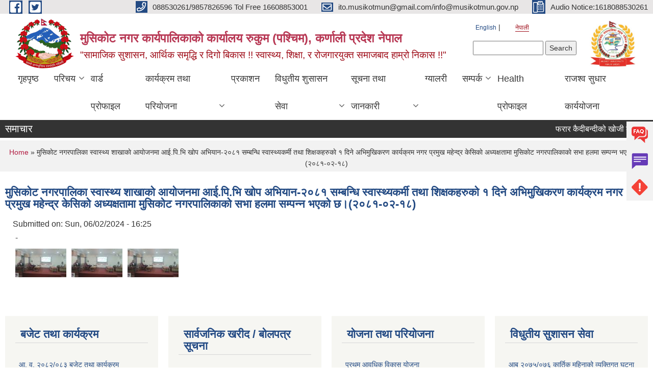

--- FILE ---
content_type: text/html; charset=utf-8
request_url: https://www.musikotmun.gov.np/ne/content/%E0%A4%AE%E0%A5%81%E0%A4%B8%E0%A4%BF%E0%A4%95%E0%A4%BE%E0%A5%87%E0%A4%9F-%E0%A4%A8%E0%A4%97%E0%A4%B0%E0%A4%AA%E0%A4%BE%E0%A4%B2%E0%A4%BF%E0%A4%95%E0%A4%BE-%E0%A4%B8%E0%A5%8D%E0%A4%B5%E0%A4%BE%E0%A4%B8%E0%A5%8D%E0%A4%A5%E0%A5%8D%E0%A4%AF-%E0%A4%B6%E0%A4%BE%E0%A4%96%E0%A4%BE%E0%A4%95%E0%A4%BE%E0%A5%87-%E0%A4%86%E0%A4%AF%E0%A4%BE%E0%A5%87%E0%A4%9C%E0%A4%A8%E0%A4%AE%E0%A4%BE-%E0%A4%86%E0%A4%88%E0%A4%AA%E0%A4%BF%E0%A4%AD%E0%A4%BF-%E0%A4%96%E0%A4%BE%E0%A5%87%E0%A4%AA-%E0%A4%85%E0%A4%AD%E0%A4%BF%E0%A4%AF%E0%A4%BE%E0%A4%A8-%E0%A5%A8%E0%A5%A6%E0%A5%AE%E0%A5%A7-%E0%A4%B8%E0%A4%AE%E0%A5%8D%E0%A4%AC%E0%A4%A8%E0%A5%8D%E0%A4%A7%E0%A4%BF?page=4
body_size: 12666
content:
<!DOCTYPE html PUBLIC "-//W3C//DTD XHTML+RDFa 1.0//EN"
  "http://www.w3.org/MarkUp/DTD/xhtml-rdfa-1.dtd">
<html xmlns="http://www.w3.org/1999/xhtml" xml:lang="ne" version="XHTML+RDFa 1.0" dir="ltr"
  xmlns:content="http://purl.org/rss/1.0/modules/content/"
  xmlns:dc="http://purl.org/dc/terms/"
  xmlns:foaf="http://xmlns.com/foaf/0.1/"
  xmlns:og="http://ogp.me/ns#"
  xmlns:rdfs="http://www.w3.org/2000/01/rdf-schema#"
  xmlns:sioc="http://rdfs.org/sioc/ns#"
  xmlns:sioct="http://rdfs.org/sioc/types#"
  xmlns:skos="http://www.w3.org/2004/02/skos/core#"
  xmlns:xsd="http://www.w3.org/2001/XMLSchema#">

<head profile="http://www.w3.org/1999/xhtml/vocab">
  <meta http-equiv="Content-Type" content="text/html; charset=utf-8" />
<meta name="Generator" content="Municipality Website" />
<link rel="canonical" href="/ne/content/%E0%A4%AE%E0%A5%81%E0%A4%B8%E0%A4%BF%E0%A4%95%E0%A4%BE%E0%A5%87%E0%A4%9F-%E0%A4%A8%E0%A4%97%E0%A4%B0%E0%A4%AA%E0%A4%BE%E0%A4%B2%E0%A4%BF%E0%A4%95%E0%A4%BE-%E0%A4%B8%E0%A5%8D%E0%A4%B5%E0%A4%BE%E0%A4%B8%E0%A5%8D%E0%A4%A5%E0%A5%8D%E0%A4%AF-%E0%A4%B6%E0%A4%BE%E0%A4%96%E0%A4%BE%E0%A4%95%E0%A4%BE%E0%A5%87-%E0%A4%86%E0%A4%AF%E0%A4%BE%E0%A5%87%E0%A4%9C%E0%A4%A8%E0%A4%AE%E0%A4%BE-%E0%A4%86%E0%A4%88%E0%A4%AA%E0%A4%BF%E0%A4%AD%E0%A4%BF-%E0%A4%96%E0%A4%BE%E0%A5%87%E0%A4%AA-%E0%A4%85%E0%A4%AD%E0%A4%BF%E0%A4%AF%E0%A4%BE%E0%A4%A8-%E0%A5%A8%E0%A5%A6%E0%A5%AE%E0%A5%A7-%E0%A4%B8%E0%A4%AE%E0%A5%8D%E0%A4%AC%E0%A4%A8%E0%A5%8D%E0%A4%A7%E0%A4%BF" />
<link rel="shortlink" href="/ne/node/1461" />
<link rel="shortcut icon" href="https://www.musikotmun.gov.np/misc/favicon.ico" type="image/vnd.microsoft.icon" />
<meta charset="UTF-8">
<meta name="theme-color" content="#053775">
<meta name="viewport" content="width=device-width, initial-scale=1, user-scalable=0,  target-densitydpi=device-dpi">
<title>मुसिकाेट नगरपालिका स्वास्थ्य शाखाकाे आयाेजनमा  आई.पि.भि खाेप अभियान-२०८१ सम्बन्धि स्वास्थ्यकर्मी तथा शिक्षकहरुकाे १ दिने अभिमुखिकरण कार्यक्रम नगर प्रमुख महेन्द्र केसिकाे अध्यक्षतामा मुसिकाेट नगरपालिकाकाे सभा हलमा सम्पन्न भएको छ।(२०८१-०२-१८) |  मुसिकोट  नगर कार्यपालिकाको कार्यालय  रुकुम (पश्चिम), कर्णाली प्रदेश  नेपाल</title>
<meta property="og:image" content="http://202.45.144.235/sites/all/themes/newmun/oglogo.png">
<meta http-equiv="X-UA-Compatible" content="IE=edge">
<meta name="msapplication-TileColor" content="#ffffff">
<meta name="msapplication-TileImage" content="favicon/ms-icon-144x144.png">
<meta name="theme-color" content="#ffffff">

<!-- *************** Google Font *************** -->
<link href="https://fonts.googleapis.com/css?family=Poppins:300,400,500,600,700" rel="stylesheet">
<link href="https://fonts.googleapis.com/css?family=Mukta" rel="stylesheet">

<!-- *************** Font Awesome *************** -->
<link href="sites/all/themes/newmun/fonts/font-awesome-5-0-1/css/fontawesome-all.min.css" rel="stylesheet" type="text/css" />
<style type="text/css" media="all">
@import url("https://www.musikotmun.gov.np/modules/system/system.base.css?t4vrc5");
@import url("https://www.musikotmun.gov.np/modules/system/system.menus.css?t4vrc5");
@import url("https://www.musikotmun.gov.np/modules/system/system.messages.css?t4vrc5");
@import url("https://www.musikotmun.gov.np/modules/system/system.theme.css?t4vrc5");
</style>
<style type="text/css" media="all">
@import url("https://www.musikotmun.gov.np/modules/field/theme/field.css?t4vrc5");
@import url("https://www.musikotmun.gov.np/modules/node/node.css?t4vrc5");
@import url("https://www.musikotmun.gov.np/modules/poll/poll.css?t4vrc5");
@import url("https://www.musikotmun.gov.np/modules/search/search.css?t4vrc5");
@import url("https://www.musikotmun.gov.np/modules/user/user.css?t4vrc5");
@import url("https://www.musikotmun.gov.np/sites/all/modules/views/css/views.css?t4vrc5");
@import url("https://www.musikotmun.gov.np/sites/all/modules/ckeditor/css/ckeditor.css?t4vrc5");
</style>
<style type="text/css" media="all">
@import url("https://www.musikotmun.gov.np/sites/all/modules/colorbox/styles/default/colorbox_style.css?t4vrc5");
@import url("https://www.musikotmun.gov.np/sites/all/modules/ctools/css/ctools.css?t4vrc5");
@import url("https://www.musikotmun.gov.np/modules/locale/locale.css?t4vrc5");
@import url("https://www.musikotmun.gov.np/sites/all/modules/text_resize/text_resize.css?t4vrc5");
</style>
<style type="text/css" media="all">
@import url("https://www.musikotmun.gov.np/sites/all/themes/newmun-old/js/vendor/bootstrap/css/bootstrap.min.css?t4vrc5");
@import url("https://www.musikotmun.gov.np/sites/all/themes/newmun-old/js/vendor/bootstrap/css/bootstrap-theme.min.css?t4vrc5");
@import url("https://www.musikotmun.gov.np/sites/all/themes/newmun-old/js/vendor/slick-1-9/slick.css?t4vrc5");
@import url("https://www.musikotmun.gov.np/sites/all/themes/newmun-old/js/vendor/slick-1-9/slick-theme.css?t4vrc5");
@import url("https://www.musikotmun.gov.np/sites/all/themes/newmun-old/js/vendor/malihu-custom-scroll/jquery.mCustomScrollbar.min.css?t4vrc5");
@import url("https://www.musikotmun.gov.np/sites/all/themes/newmun-old/css/common/main.css?t4vrc5");
@import url("https://www.musikotmun.gov.np/sites/all/themes/newmun-old/css/common/pp.css?t4vrc5");
@import url("https://www.musikotmun.gov.np/sites/all/themes/newmun-old/css/common/header.css?t4vrc5");
@import url("https://www.musikotmun.gov.np/sites/all/themes/newmun-old/css/common/footer.css?t4vrc5");
@import url("https://www.musikotmun.gov.np/sites/all/themes/newmun-old/css/theme/theme-red-blue.css?t4vrc5");
@import url("https://www.musikotmun.gov.np/sites/all/themes/newmun-old/css/pages/home-Municipality.css?t4vrc5");
@import url("https://www.musikotmun.gov.np/sites/all/themes/newmun-old/css/pages/gallery.css?t4vrc5");
@import url("https://www.musikotmun.gov.np/sites/all/themes/newmun-old/css/common/inner-page.css?t4vrc5");
@import url("https://www.musikotmun.gov.np/sites/all/themes/newmun-old/css/pages/note.css?t4vrc5");
@import url("https://www.musikotmun.gov.np/sites/all/themes/newmun-old/css/pages/contact.css?t4vrc5");
</style>

<!--[if lte IE 7]>
<link type="text/css" rel="stylesheet" href="https://www.musikotmun.gov.np/sites/all/themes/newmun-old/css/ie.css?t4vrc5" media="all" />
<![endif]-->

<!--[if IE 6]>
<link type="text/css" rel="stylesheet" href="https://www.musikotmun.gov.np/sites/all/themes/newmun-old/css/ie6.css?t4vrc5" media="all" />
<![endif]-->

</head>
<body class="html not-front not-logged-in two-sidebars page-node page-node- page-node-1461 node-type-photo-gallery i18n-ne triptych footer-columns" >
  <div id="skip-link">
    <a href="#main-content" class="element-invisible element-focusable">Skip to main content</a>
  </div>
        

<div class="sticky">
        <a href="/Youbtube Channel:https://www.youtube.com/channel/UCcq7nJcSjLKrq7Qq5SE6fnA?view_as=subscriber">
		<img src = "/sites/all/themes/newmun/img/icons/faq.png">            
            <span>FAQs</span>
        </a>
        <a href="/grievance">
            <img src="/sites/all/themes/newmun/img/icons/Group_215.png">            <span>Complain</span>
        </a>
		<a href="/problem-registration">
            <img src="/sites/all/themes/newmun/img/icons/Group_217.png">            <span>Problems</span>
        </a>
    </div>
    <header>
        <button id="menu-toggle">
            <div id="hamburger">
                <span></span>
                <span></span>
                <span></span>
            </div>
            <div id="cross">
                <span></span>
                <span></span>
            </div>
        </button>
        <div class="header-top">
            <div class="container flex-container">
                <div class="top-left">
                    <a href="https://www.facebook.com/%E0%A4%AE%E0%A5%81%E0%A4%B8%E0%A4%BF%E0%A4%95%E0%A5%8B%E0%A4%9F-%E0%A4%A8%E0%A4%97%E0%A4%B0%E0%A4%AA%E0">
                      <img src="/sites/all/themes/newmun/img/icons/fb.png"> 
                    </a>

                    <a href="https://twitter.com/MusikotMunR">
                        <img src="/sites/all/themes/newmun/img/icons/tter.png">					       </a>
                    <div class="first">
                        <div class="translate">
                            <ul class="language-switcher-locale-url"><li class="en first"><a href="/en/content/%E0%A4%AE%E0%A5%81%E0%A4%B8%E0%A4%BF%E0%A4%95%E0%A4%BE%E0%A5%87%E0%A4%9F-%E0%A4%A8%E0%A4%97%E0%A4%B0%E0%A4%AA%E0%A4%BE%E0%A4%B2%E0%A4%BF%E0%A4%95%E0%A4%BE-%E0%A4%B8%E0%A5%8D%E0%A4%B5%E0%A4%BE%E0%A4%B8%E0%A5%8D%E0%A4%A5%E0%A5%8D%E0%A4%AF-%E0%A4%B6%E0%A4%BE%E0%A4%96%E0%A4%BE%E0%A4%95%E0%A4%BE%E0%A5%87-%E0%A4%86%E0%A4%AF%E0%A4%BE%E0%A5%87%E0%A4%9C%E0%A4%A8%E0%A4%AE%E0%A4%BE-%E0%A4%86%E0%A4%88%E0%A4%AA%E0%A4%BF%E0%A4%AD%E0%A4%BF-%E0%A4%96%E0%A4%BE%E0%A5%87%E0%A4%AA-%E0%A4%85%E0%A4%AD%E0%A4%BF%E0%A4%AF%E0%A4%BE%E0%A4%A8-%E0%A5%A8%E0%A5%A6%E0%A5%AE%E0%A5%A7-%E0%A4%B8%E0%A4%AE%E0%A5%8D%E0%A4%AC%E0%A4%A8%E0%A5%8D%E0%A4%A7%E0%A4%BF" class="language-link" xml:lang="en">English</a></li>
<li class="ne last active"><a href="/ne/content/%E0%A4%AE%E0%A5%81%E0%A4%B8%E0%A4%BF%E0%A4%95%E0%A4%BE%E0%A5%87%E0%A4%9F-%E0%A4%A8%E0%A4%97%E0%A4%B0%E0%A4%AA%E0%A4%BE%E0%A4%B2%E0%A4%BF%E0%A4%95%E0%A4%BE-%E0%A4%B8%E0%A5%8D%E0%A4%B5%E0%A4%BE%E0%A4%B8%E0%A5%8D%E0%A4%A5%E0%A5%8D%E0%A4%AF-%E0%A4%B6%E0%A4%BE%E0%A4%96%E0%A4%BE%E0%A4%95%E0%A4%BE%E0%A5%87-%E0%A4%86%E0%A4%AF%E0%A4%BE%E0%A5%87%E0%A4%9C%E0%A4%A8%E0%A4%AE%E0%A4%BE-%E0%A4%86%E0%A4%88%E0%A4%AA%E0%A4%BF%E0%A4%AD%E0%A4%BF-%E0%A4%96%E0%A4%BE%E0%A5%87%E0%A4%AA-%E0%A4%85%E0%A4%AD%E0%A4%BF%E0%A4%AF%E0%A4%BE%E0%A4%A8-%E0%A5%A8%E0%A5%A6%E0%A5%AE%E0%A5%A7-%E0%A4%B8%E0%A4%AE%E0%A5%8D%E0%A4%AC%E0%A4%A8%E0%A5%8D%E0%A4%A7%E0%A4%BF" class="language-link active" xml:lang="ne">नेपाली</a></li>
</ul>                        </div>
                        <button class="search-mobile">
                              <div class="region region-search-box">
    <div id="block-search-form" class="block block-search">

    
  <div class="content">
    <form action="/ne/content/%E0%A4%AE%E0%A5%81%E0%A4%B8%E0%A4%BF%E0%A4%95%E0%A4%BE%E0%A5%87%E0%A4%9F-%E0%A4%A8%E0%A4%97%E0%A4%B0%E0%A4%AA%E0%A4%BE%E0%A4%B2%E0%A4%BF%E0%A4%95%E0%A4%BE-%E0%A4%B8%E0%A5%8D%E0%A4%B5%E0%A4%BE%E0%A4%B8%E0%A5%8D%E0%A4%A5%E0%A5%8D%E0%A4%AF-%E0%A4%B6%E0%A4%BE%E0%A4%96%E0%A4%BE%E0%A4%95%E0%A4%BE%E0%A5%87-%E0%A4%86%E0%A4%AF%E0%A4%BE%E0%A5%87%E0%A4%9C%E0%A4%A8%E0%A4%AE%E0%A4%BE-%E0%A4%86%E0%A4%88%E0%A4%AA%E0%A4%BF%E0%A4%AD%E0%A4%BF-%E0%A4%96%E0%A4%BE%E0%A5%87%E0%A4%AA-%E0%A4%85%E0%A4%AD%E0%A4%BF%E0%A4%AF%E0%A4%BE%E0%A4%A8-%E0%A5%A8%E0%A5%A6%E0%A5%AE%E0%A5%A7-%E0%A4%B8%E0%A4%AE%E0%A5%8D%E0%A4%AC%E0%A4%A8%E0%A5%8D%E0%A4%A7%E0%A4%BF?page=4" method="post" id="search-block-form" accept-charset="UTF-8"><div><div class="container-inline">
      <h2 class="element-invisible">Search form</h2>
    <div class="form-item form-type-textfield form-item-search-block-form">
  <label class="element-invisible" for="edit-search-block-form--2">Search </label>
 <input title="Enter the terms you wish to search for." type="text" id="edit-search-block-form--2" name="search_block_form" value="" size="15" maxlength="128" class="form-text" />
</div>
<div class="form-actions form-wrapper" id="edit-actions"><input type="submit" id="edit-submit" name="op" value="Search" class="form-submit" /></div><input type="hidden" name="form_build_id" value="form-k1gr-xLu3BmjOlX3tXP0aiAbdL9RJGcmTbt0-r1Y6tY" />
<input type="hidden" name="form_id" value="search_block_form" />
</div>
</div></form>  </div>
</div>
  </div>
                            <button class="close">X</button>
                        </button>
                    </div>
                </div>
                <div class="top-right">

                    <a href="tel:088530261/9857826596 Tol Free 16608853001">
                        <img src="/sites/all/themes/newmun/img/icons/Path_39.png">						
                        <span>088530261/9857826596 Tol Free 16608853001</span>
                    </a>
                    <a href="mailto:ito.musikotmun@gmail.com/info@musikotmun.gov.np">
					<img src="/sites/all/themes/newmun/img/icons/Path_38.png">					  
                        <span>ito.musikotmun@gmail.com/info@musikotmun.gov.np</span>
                    </a>
                    <a href="tel:Audio Notice:1618088530261 ">
                        <img src="/sites/all/themes/newmun/img/icons/Group_142.png">						
                        <span>Audio Notice:1618088530261 </span>
                    </a>
                    <!-- <button class="btn-search-toggler">
                        <img src="sites/all/themes/newmun/img/icons/icon-search.svg" alt="" class="svg">
                    </button> -->
                </div>
            </div>
            
        </div>
        <nav class="header-bottom">
            <div class="container flex-container">
                <div class="layer-1">
                    <a class="logo-mobile" href="/ne">
                       <img src="/sites/all/themes/newmun/new_logo.png">				   </a>
                    <a class="logo-main" href="/ne">
                        <img src="/sites/all/themes/newmun/new_logo.png" ">
                        <span>
                            <span> मुसिकोट  नगर कार्यपालिकाको कार्यालय  रुकुम (पश्चिम), कर्णाली प्रदेश  नेपाल</span>
                            <span>"सामाजिक सुशासन, आर्थिक समृद्धि र दिगो बिकास !! स्वास्थ्य, शिक्षा, र रोजगारयुक्त समाजबाद हाम्रो निकास !!"</span>
                        </span>
                    </a>
                    <div class="flex-row pull-right low-right">
                        <div class="first">
                            <div class="translate">
                            <ul class="language-switcher-locale-url"><li class="en first"><a href="/en/content/%E0%A4%AE%E0%A5%81%E0%A4%B8%E0%A4%BF%E0%A4%95%E0%A4%BE%E0%A5%87%E0%A4%9F-%E0%A4%A8%E0%A4%97%E0%A4%B0%E0%A4%AA%E0%A4%BE%E0%A4%B2%E0%A4%BF%E0%A4%95%E0%A4%BE-%E0%A4%B8%E0%A5%8D%E0%A4%B5%E0%A4%BE%E0%A4%B8%E0%A5%8D%E0%A4%A5%E0%A5%8D%E0%A4%AF-%E0%A4%B6%E0%A4%BE%E0%A4%96%E0%A4%BE%E0%A4%95%E0%A4%BE%E0%A5%87-%E0%A4%86%E0%A4%AF%E0%A4%BE%E0%A5%87%E0%A4%9C%E0%A4%A8%E0%A4%AE%E0%A4%BE-%E0%A4%86%E0%A4%88%E0%A4%AA%E0%A4%BF%E0%A4%AD%E0%A4%BF-%E0%A4%96%E0%A4%BE%E0%A5%87%E0%A4%AA-%E0%A4%85%E0%A4%AD%E0%A4%BF%E0%A4%AF%E0%A4%BE%E0%A4%A8-%E0%A5%A8%E0%A5%A6%E0%A5%AE%E0%A5%A7-%E0%A4%B8%E0%A4%AE%E0%A5%8D%E0%A4%AC%E0%A4%A8%E0%A5%8D%E0%A4%A7%E0%A4%BF" class="language-link" xml:lang="en">English</a></li>
<li class="ne last active"><a href="/ne/content/%E0%A4%AE%E0%A5%81%E0%A4%B8%E0%A4%BF%E0%A4%95%E0%A4%BE%E0%A5%87%E0%A4%9F-%E0%A4%A8%E0%A4%97%E0%A4%B0%E0%A4%AA%E0%A4%BE%E0%A4%B2%E0%A4%BF%E0%A4%95%E0%A4%BE-%E0%A4%B8%E0%A5%8D%E0%A4%B5%E0%A4%BE%E0%A4%B8%E0%A5%8D%E0%A4%A5%E0%A5%8D%E0%A4%AF-%E0%A4%B6%E0%A4%BE%E0%A4%96%E0%A4%BE%E0%A4%95%E0%A4%BE%E0%A5%87-%E0%A4%86%E0%A4%AF%E0%A4%BE%E0%A5%87%E0%A4%9C%E0%A4%A8%E0%A4%AE%E0%A4%BE-%E0%A4%86%E0%A4%88%E0%A4%AA%E0%A4%BF%E0%A4%AD%E0%A4%BF-%E0%A4%96%E0%A4%BE%E0%A5%87%E0%A4%AA-%E0%A4%85%E0%A4%AD%E0%A4%BF%E0%A4%AF%E0%A4%BE%E0%A4%A8-%E0%A5%A8%E0%A5%A6%E0%A5%AE%E0%A5%A7-%E0%A4%B8%E0%A4%AE%E0%A5%8D%E0%A4%AC%E0%A4%A8%E0%A5%8D%E0%A4%A7%E0%A4%BF" class="language-link active" xml:lang="ne">नेपाली</a></li>
</ul>  <div class="region region-search-box">
      <div class="region region-search-box">
    <div id="block-search-form" class="block block-search">

    
  <div class="content">
    <form action="/ne/content/%E0%A4%AE%E0%A5%81%E0%A4%B8%E0%A4%BF%E0%A4%95%E0%A4%BE%E0%A5%87%E0%A4%9F-%E0%A4%A8%E0%A4%97%E0%A4%B0%E0%A4%AA%E0%A4%BE%E0%A4%B2%E0%A4%BF%E0%A4%95%E0%A4%BE-%E0%A4%B8%E0%A5%8D%E0%A4%B5%E0%A4%BE%E0%A4%B8%E0%A5%8D%E0%A4%A5%E0%A5%8D%E0%A4%AF-%E0%A4%B6%E0%A4%BE%E0%A4%96%E0%A4%BE%E0%A4%95%E0%A4%BE%E0%A5%87-%E0%A4%86%E0%A4%AF%E0%A4%BE%E0%A5%87%E0%A4%9C%E0%A4%A8%E0%A4%AE%E0%A4%BE-%E0%A4%86%E0%A4%88%E0%A4%AA%E0%A4%BF%E0%A4%AD%E0%A4%BF-%E0%A4%96%E0%A4%BE%E0%A5%87%E0%A4%AA-%E0%A4%85%E0%A4%AD%E0%A4%BF%E0%A4%AF%E0%A4%BE%E0%A4%A8-%E0%A5%A8%E0%A5%A6%E0%A5%AE%E0%A5%A7-%E0%A4%B8%E0%A4%AE%E0%A5%8D%E0%A4%AC%E0%A4%A8%E0%A5%8D%E0%A4%A7%E0%A4%BF?page=4" method="post" id="search-block-form" accept-charset="UTF-8"><div><div class="container-inline">
      <h2 class="element-invisible">Search form</h2>
    <div class="form-item form-type-textfield form-item-search-block-form">
  <label class="element-invisible" for="edit-search-block-form--2">Search </label>
 <input title="Enter the terms you wish to search for." type="text" id="edit-search-block-form--2" name="search_block_form" value="" size="15" maxlength="128" class="form-text" />
</div>
<div class="form-actions form-wrapper" id="edit-actions"><input type="submit" id="edit-submit" name="op" value="Search" class="form-submit" /></div><input type="hidden" name="form_build_id" value="form-k1gr-xLu3BmjOlX3tXP0aiAbdL9RJGcmTbt0-r1Y6tY" />
<input type="hidden" name="form_id" value="search_block_form" />
</div>
</div></form>  </div>
</div>
  </div>
  </div>
							</div>
							 
                            </div>
												<div class="second">
                            <img style="max-width:100px;" src="https://www.musikotmun.gov.np/sites/musikotmunrukum.gov.np/files/img/office%20logo%20jpg.jpg" alt="Local Government Logo">
                        </div>
						   <?php// endif; ?>
                    </div>
                </div>
                <div class="layer-2">
				<div class="col-md-12">
  <div class="region region-navigation">
    <div id="block-system-main-menu" class="block block-system block-menu">

    
  <div class="content">
    <ul class="main-nav"><li ><a href="/ne" title="">गृहपृष्ठ</a></li><li class=has-child><a href="/ne" title="">परिचय</a><ul class="custom-drop-menu gradient-bg-grey"><li ><a href="https://musikotmun.gov.np/ne/elected-officials" title="-">जनप्रतिनिधि</a></li><li ><a href="/ne/content/%E0%A4%B8%E0%A4%82%E0%A4%95%E0%A5%8D%E0%A4%B7%E0%A4%BF%E0%A4%AA%E0%A5%8D%E0%A4%A4-%E0%A4%AA%E0%A4%B0%E0%A4%BF%E0%A4%9A%E0%A4%AF">संक्षिप्त परिचय</a></li><li ><a href="/ne/content/%E0%A4%B8%E0%A4%82%E0%A4%97%E0%A4%A0%E0%A4%A8%E0%A4%BE%E0%A4%A4%E0%A5%8D%E0%A4%AE%E0%A4%95-%E0%A4%B8%E0%A5%8D%E0%A4%B5%E0%A4%B0%E0%A5%81%E0%A4%AA">संगठनात्मक स्वरुप</a></li><li ><a href="/ne/staff" title="">कर्मचारीहरु</a></li><li ><a href="https://projects.karnali.gov.np/region/municipality/568" title="">मुसिकोट प्रोफाइल</a></li></ul></li><li ><a href="/ne/ward-profile" title="">वार्ड प्रोफाइल</a></li><li class=has-child><a href="/ne" title="">कार्यक्रम तथा परियोजना</a><ul class="custom-drop-menu gradient-bg-grey"><li ><a href="/ne/budget-program" title="">बजेट तथा कार्यक्रम</a></li><li ><a href="/ne/plan-project" title="">योजना तथा परियोजना</a></li></ul></li><li ><a href="/ne" title="">प्रकाशन </a></li><li class=has-child><a href="/ne" title="">विधुतीय शुसासन सेवा</a><ul class="custom-drop-menu gradient-bg-grey"><li ><a href="/ne/content/progress_ward">वडागत प्रगति इन्ट्री गर्ने प्रणाली,</a></li><li ><a href="/ne/vital-registration" title="">घटना दर्ता</a></li><li ><a href="/ne/social-security" title="">सामाजिक सुरक्षा</a></li><li ><a href="/ne/citizen-charter" title="">नागरिक वडापत्र</a></li><li ><a href="/ne/application-letter" title="">निवेदनको ढाँचा</a></li><li ><a href="/ne/content/%E0%A4%95%E0%A4%B0%E0%A5%8D%E0%A4%AE%E0%A4%9A%E0%A4%BE%E0%A4%B0%E0%A5%80%E0%A4%95%E0%A5%8B-%E0%A4%95%E0%A4%BE%E0%A4%B0%E0%A5%8D%E0%A4%AF%E0%A4%B5%E0%A4%BF%E0%A4%B5%E0%A4%B0%E0%A4%A3-tor">कर्मचारीहरुको कार्यविवरण TOR</a></li><li ><a href="/ne/content/%E0%A4%B8%E0%A5%87%E0%A4%B5%E0%A4%BE-%E0%A4%B6%E0%A5%81%E0%A4%B2%E0%A5%8D%E0%A4%95" title="">सेवा शुल्क</a></li><li ><a href="/ne/Citizen%20%20Charter">वडाको नागरिक बडापत्र</a></li></ul></li><li class=has-child><a href="/ne" title="">सूचना तथा जानकारी</a><ul class="custom-drop-menu gradient-bg-grey"><li ><a href="/ne/news-notices" title="">सूचना तथा समाचार</a></li><li ><a href="/ne/public-procurement-tender-notices" title="">सार्वजनिक खरिद/बोलपत्र सूचना</a></li><li ><a href="/ne/act-law-directives" title="">ऐन कानुन निर्देशिका</a></li><li ><a href="/ne/tax-and-fees" title="">कर तथा शुल्कहरु</a></li><li ><a href="/ne/decisions" title="">निर्णयहरु</a></li><li ><a href="/ne/content/%E0%A4%86%E0%A4%AF%E0%A5%8B%E0%A4%9C%E0%A4%A8%E0%A4%BE-%E0%A4%95%E0%A4%BE%E0%A4%B0%E0%A5%8D%E0%A4%AF%E0%A4%BE%E0%A4%A8%E0%A5%8D%E0%A4%B5%E0%A4%AF-%E0%A4%97%E0%A4%B0%E0%A5%8D%E0%A4%A8%E0%A5%87-%E0%A4%B8%E0%A4%AE%E0%A5%8D%E0%A4%AC%E0%A4%A8%E0%A5%8D%E0%A4%A7%E0%A4%AE%E0%A4%BE-%E0%A4%B5%E0%A4%A1%E0%A4%BE-%E0%A4%95%E0%A4%BE%E0%A4%B0%E0%A5%8D%E0%A4%AF%E0%A4%BE%E0%A4%B2%E0%A4%AF%E0%A4%B9%E0%A4%B0%E0%A5%81%E0%A4%B2%E0%A4%BE%E0%A4%88-%E0%A4%85%E0%A4%A8%E0%A5%81%E0%A4%B0%E0%A5%8B%E0%A4%A7">आयोजना कार्यान्वय गर्ने सम्बन्धमा वडा कार्यालयहरुलाई अनुरोध ।</a></li></ul></li><li ><a href="/ne/photo-gallery" title="">ग्यालरी</a></li><li class=has-child><a href="/ne/node/1" title="">सम्पर्क</a><ul class="custom-drop-menu gradient-bg-grey"><li ><a href="/ne/content/%E0%A4%97%E0%A5%81%E0%A4%A8%E0%A4%BE%E0%A4%B8%E0%A5%8B-%E0%A4%A4%E0%A4%A5%E0%A4%BE-%E0%A4%B8%E0%A4%B2%E0%A5%8D%E0%A4%B2%E0%A4%BE%E0%A4%B9-%E0%A4%B8%E0%A5%81%E0%A4%9D%E0%A4%BE%E0%A4%AC" title="सेवाग्राहिका सल्लाह सुझाब तथा गुनासोको लागि">गुनासो तथा सल्लाह सुझाब</a></li></ul></li><li ><a href="http://103.233.56.101:5003/profiling/main/musikot1" title="">Health प्रोफाइल</a></li><li ><a href="/ne/content/%E0%A4%B0%E0%A4%BE%E0%A4%9C%E0%A4%B6%E0%A5%8D%E0%A4%B5-%E0%A4%B8%E0%A5%81%E0%A4%A7%E0%A4%BE%E0%A4%B0-%E0%A4%95%E0%A4%BE%E0%A4%B0%E0%A5%8D%E0%A4%AF%E0%A4%AF%E0%A5%8B%E0%A4%9C%E0%A4%A8%E0%A4%BE">राजश्व सुधार कार्ययोजना</a></li></ul>  </div>
</div>
  </div>
				</div>
				
                </div>
            </div>
            <span class="active-hover"></span>
        </nav>
    </header>
	<main>
	       		<section class="header-notice">

            <div class="notice">                 
     <div class="region region-newsticker">
    <div id="block-views-news-events-block-9" class="block block-views">
 <div class="container flex-container font-popins">
    <h4>समाचार</h4>
                      <div class="notice-slider" style="position: absolute;margin-top: 7px; margin-left: 65px;">
                       
                      
  <div class="content">
     <marquee id="test" behavior="scroll" scrolldelay="100" scrollamount="4" onmouseover="document.all.test.stop()" onmouseout="document.all.test.start()">
	<div class="view view-news-events view-id-news_events view-display-id-block_9 view-dom-id-bb292bd005aedb5f50bb7c5bff02895a">
        
  
  
      <div class="view-content">
        <div class="views-row views-row-1 views-row-odd views-row-first">
      
  <div class="views-field views-field-title">        <span class="field-content"><a href="/ne/content/%E0%A4%AB%E0%A4%B0%E0%A4%BE%E0%A4%B0-%E0%A4%95%E0%A5%88%E0%A4%A6%E0%A5%80%E0%A4%AC%E0%A4%A8%E0%A5%8D%E0%A4%A6%E0%A5%80%E0%A4%95%E0%A5%8B-%E0%A4%96%E0%A5%8B%E0%A4%9C%E0%A5%80-%E0%A4%95%E0%A4%BE%E0%A4%B0%E0%A5%8D%E0%A4%AF%E0%A4%AE%E0%A4%BE-%E0%A4%86%E0%A4%B5%E0%A4%B6%E0%A5%8D%E0%A4%AF%E0%A4%95-%E0%A4%B8%E0%A4%B9%E0%A4%9C%E0%A5%80%E0%A4%95%E0%A4%B0%E0%A4%A3-%E0%A4%97%E0%A4%B0%E0%A4%BF%E0%A4%A6%E0%A4%BF%E0%A4%A8%E0%A5%81%E0%A4%B9%E0%A5%81%E0%A4%A8">फरार कैदीबन्दीको खोजी कार्यमा आवश्यक सहजीकरण गरिदिनुहुन</a></span>  </div>  </div>
  <div class="views-row views-row-2 views-row-even">
      
  <div class="views-field views-field-title">        <span class="field-content"><a href="/ne/content/%E0%A4%A6%E0%A4%B0%E0%A4%AD%E0%A4%BE%E0%A4%89%E0%A4%AA%E0%A4%A4%E0%A5%8D%E0%A4%B0-%E0%A4%B8%E0%A5%8D%E0%A4%B5%E0%A5%80%E0%A4%95%E0%A5%83%E0%A4%A4-%E0%A4%97%E0%A4%B0%E0%A5%8D%E0%A4%A8%E0%A5%87-%E0%A4%86%E0%A4%B6%E0%A4%AF%E0%A4%95%E0%A5%8B-%E0%A4%B8%E0%A5%81%E0%A4%9A%E0%A4%A8%E0%A4%BE">दरभाउपत्र स्वीकृत गर्ने  आशयको सुचना</a></span>  </div>  </div>
  <div class="views-row views-row-3 views-row-odd">
      
  <div class="views-field views-field-title">        <span class="field-content"><a href="/ne/content/%E0%A4%B6%E0%A5%88%E0%A4%95%E0%A5%8D%E0%A4%B7%E0%A4%A3%E0%A4%BF%E0%A4%95-%E0%A4%B8%E0%A5%8D%E0%A4%B0%E0%A5%8B%E0%A4%A4-%E0%A4%B5%E0%A5%8D%E0%A4%AF%E0%A4%95%E0%A5%8D%E0%A4%A4%E0%A4%BF%E0%A4%95%E0%A5%8B-%E0%A4%B2%E0%A4%BE%E0%A4%97%E0%A5%80-%E0%A4%B2%E0%A4%BF%E0%A4%96%E0%A4%BF%E0%A4%A4-%E0%A4%AA%E0%A4%B0%E0%A5%80%E0%A4%95%E0%A5%8D%E0%A4%B7%E0%A4%BE-%E0%A4%B8%E0%A4%9E%E0%A5%8D%E0%A4%9A%E0%A4%BE%E0%A4%B2%E0%A4%A8%E0%A4%95%E0%A5%8B-%E0%A4%B2%E0%A4%BE%E0%A4%97%E0%A5%80">शैक्षणिक स्रोत व्यक्तिको लागी लिखित परीक्षा सञ्चालनको लागी</a></span>  </div>  </div>
  <div class="views-row views-row-4 views-row-even">
      
  <div class="views-field views-field-title">        <span class="field-content"><a href="/ne/content/%E0%A4%B8%E0%A5%8D%E0%A4%A4%E0%A4%B0-%E0%A4%AC%E0%A5%83%E0%A4%A6%E0%A5%8D%E0%A4%A7%E0%A4%BF-%E0%A4%B8%E0%A4%AE%E0%A5%8D%E0%A4%AC%E0%A4%A8%E0%A5%8D%E0%A4%A7%E0%A4%BF-%E0%A4%A8%E0%A4%BF%E0%A4%B5%E0%A5%87%E0%A4%A6%E0%A4%A8-%E0%A4%AA%E0%A5%87%E0%A4%B6-%E0%A4%97%E0%A4%B0%E0%A5%8D%E0%A4%A8%E0%A5%87-%E0%A4%B8%E0%A4%AE%E0%A5%8D%E0%A4%AC%E0%A4%A8%E0%A5%8D%E0%A4%A7%E0%A4%BF-%E0%A4%B8%E0%A5%81%E0%A4%9A%E0%A4%A8%E0%A4%BE">स्तर बृद्धि सम्बन्धि निवेदन पेश गर्ने सम्बन्धि सुचना</a></span>  </div>  </div>
  <div class="views-row views-row-5 views-row-odd">
      
  <div class="views-field views-field-title">        <span class="field-content"><a href="/ne/content/%E0%A4%B8%E0%A5%87%E0%A4%B5%E0%A4%BE-%E0%A4%95%E0%A4%B0%E0%A4%BE%E0%A4%B0-%E0%A4%AA%E0%A4%A6-%E0%A4%AA%E0%A5%81%E0%A4%B0%E0%A5%8D%E0%A4%A4%E0%A4%BF-%E0%A4%B8%E0%A4%AE%E0%A5%8D%E0%A4%AC%E0%A4%A8%E0%A5%8D%E0%A4%A7%E0%A4%BF-%E0%A4%B8%E0%A5%81%E0%A4%9A%E0%A4%A8%E0%A4%BE">सेवा करार  पद पुर्ति सम्बन्धि सुचना</a></span>  </div>  </div>
  <div class="views-row views-row-6 views-row-even">
      
  <div class="views-field views-field-title">        <span class="field-content"><a href="/ne/content/%E0%A4%B0%E0%A4%BF%E0%A4%95%E0%A5%8D%E0%A4%A4-%E0%A4%AA%E0%A4%A6%E0%A4%AE%E0%A4%BE-%E0%A4%B8%E0%A5%8D%E0%A4%A5%E0%A4%BE%E0%A4%AF%E0%A5%80-%E0%A4%B6%E0%A4%BF%E0%A4%95%E0%A5%8D%E0%A4%B7%E0%A4%95-%E0%A4%B8%E0%A4%B0%E0%A5%81%E0%A4%B5%E0%A4%BE-%E0%A4%B8%E0%A4%AE%E0%A5%8D%E0%A4%AC%E0%A4%A8%E0%A5%8D%E0%A4%A7%E0%A4%BF-%E0%A4%B8%E0%A5%81%E0%A4%9A%E0%A4%A8%E0%A4%BE">रिक्त पदमा स्थायी शिक्षक सरुवा सम्बन्धि सुचना</a></span>  </div>  </div>
  <div class="views-row views-row-7 views-row-odd">
      
  <div class="views-field views-field-title">        <span class="field-content"><a href="/ne/content/%E0%A4%B6%E0%A5%88%E0%A4%95%E0%A5%8D%E0%A4%B7%E0%A4%A3%E0%A5%80%E0%A4%95-%E0%A4%B8%E0%A5%8D%E0%A4%B0%E0%A5%8B%E0%A4%A4-%E0%A4%B5%E0%A5%8D%E0%A4%AF%E0%A4%95%E0%A5%8D%E0%A4%A4%E0%A4%BF-pedagogical-resource-personsprp-%E0%A4%B5%E0%A4%BF%E0%A4%9C%E0%A5%8D%E0%A4%9E%E0%A4%BE%E0%A4%AA%E0%A4%A8-%E0%A4%B8%E0%A4%AE%E0%A5%8D%E0%A4%AC%E0%A4%A8%E0%A5%8D%E0%A4%A7%E0%A4%BF-%E0%A4%B8%E0%A5%81%E0%A4%9A%E0%A4%A8%E0%A4%BE-%E0%A5%A4">शैक्षणीक स्रोत व्यक्ति (Pedagogical Resource PersonsPRP) विज्ञापन सम्बन्धि सुचना ।</a></span>  </div>  </div>
  <div class="views-row views-row-8 views-row-even">
      
  <div class="views-field views-field-title">        <span class="field-content"><a href="/ne/content/%E0%A4%B8%E0%A5%81%E0%A4%9A%E0%A4%A8%E0%A4%BE-%E0%A4%B8%E0%A5%8D%E0%A4%A5%E0%A4%97%E0%A4%A8-%E0%A4%97%E0%A4%B0%E0%A4%BF%E0%A4%8F%E0%A4%95%E0%A5%8B-%E0%A4%B8%E0%A4%AE%E0%A5%8D%E0%A4%AC%E0%A4%A8%E0%A5%8D%E0%A4%A7%E0%A4%AE%E0%A4%BE">सुचना स्थगन गरिएको सम्बन्धमा</a></span>  </div>  </div>
  <div class="views-row views-row-9 views-row-odd">
      
  <div class="views-field views-field-title">        <span class="field-content"><a href="/ne/content/%E0%A4%B0%E0%A4%BF%E0%A4%95%E0%A5%8D%E0%A4%A4-%E0%A4%AA%E0%A4%A6%E0%A4%AE%E0%A4%BE-%E0%A4%B8%E0%A5%8D%E0%A4%A5%E0%A4%BE%E0%A4%88-%E0%A4%B6%E0%A4%BF%E0%A4%95%E0%A5%8D%E0%A4%B7%E0%A4%95-%E0%A4%B8%E0%A4%B0%E0%A5%81%E0%A4%B5%E0%A4%BE-%E0%A4%B8%E0%A4%AE%E0%A5%8D%E0%A4%AC%E0%A4%A8%E0%A5%8D%E0%A4%A7%E0%A5%80-%E0%A4%B8%E0%A5%82%E0%A4%9A%E0%A4%A8%E0%A4%BE">रिक्त पदमा स्थाई शिक्षक सरुवा सम्बन्धी सूचना </a></span>  </div>  </div>
  <div class="views-row views-row-10 views-row-even views-row-last">
      
  <div class="views-field views-field-title">        <span class="field-content"><a href="/ne/content/%E0%A4%AA%E0%A5%81%E0%A4%B0%E0%A5%8D%E0%A4%B5-%E0%A4%A8%E0%A4%BF%E0%A4%B0%E0%A5%8D%E0%A4%AE%E0%A4%BF%E0%A4%A4-%E0%A4%AD%E0%A4%B5%E0%A4%A8-%E0%A4%A8%E0%A4%BF%E0%A4%AF%E0%A4%AE%E0%A4%BF%E0%A4%A4-%E0%A4%A4%E0%A4%A5%E0%A4%BE-%E0%A4%85%E0%A4%AD%E0%A4%BF%E0%A4%B2%E0%A5%87%E0%A4%96%E0%A5%80%E0%A4%95%E0%A4%B0%E0%A4%A3-%E0%A4%B8%E0%A4%AE%E0%A5%8D%E0%A4%AC%E0%A4%A8%E0%A5%8D%E0%A4%A7%E0%A5%80-%E0%A4%B8%E0%A5%81%E0%A4%9A%E0%A4%A8%E0%A4%BE">पुर्व निर्मित भवन नियमित तथा अभिलेखीकरण सम्बन्धी सुचना</a></span>  </div>  </div>
    </div>
  
  
  
  
  
  
</div>	</marquee>
  </div>
   </div>
</div>
</div>
  </div>
            </div>
			             </div>
        </section>
	
    	     
			  <section class="page-title-breadcrumb">
            <div class="container flex-container">
              <div class="breadcrumb">
              <h2 class="element-invisible">You are here</h2><div class="breadcrumb"><a href="/ne">Home</a> » मुसिकाेट नगरपालिका स्वास्थ्य शाखाकाे आयाेजनमा  आई.पि.भि खाेप अभियान-२०८१ सम्बन्धि स्वास्थ्यकर्मी तथा शिक्षकहरुकाे १ दिने अभिमुखिकरण कार्यक्रम नगर प्रमुख महेन्द्र केसिकाे अध्यक्षतामा मुसिकाेट नगरपालिकाकाे सभा हलमा सम्पन्न भएको छ।(२०८१-०२-१८)</div>			  </div>
            </div>
        </section>
			
			 <section class=" introduction" style="margin-top:25px">
            <div class="container">
                <div class="row" style="margin-bottom:36px">
                    <div class="col-xs-12 col-sm-12 col-md-12{9">
                                                  <div class="intro">
                                <h3 class="section-title border">
                                    <span>
                                       	मुसिकाेट नगरपालिका स्वास्थ्य शाखाकाे आयाेजनमा  आई.पि.भि खाेप अभियान-२०८१ सम्बन्धि स्वास्थ्यकर्मी तथा शिक्षकहरुकाे १ दिने अभिमुखिकरण कार्यक्रम नगर प्रमुख महेन्द्र केसिकाे अध्यक्षतामा मुसिकाेट नगरपालिकाकाे सभा हलमा सम्पन्न भएको छ।(२०८१-०२-१८)   </span>
                                </h3>
                                
                            </div>

   <div class="region region-content">
    <div id="block-system-main" class="block block-system">

    
  <div class="content">
    <div id="node-1461" class="node node-photo-gallery node-full clearfix" about="/ne/content/%E0%A4%AE%E0%A5%81%E0%A4%B8%E0%A4%BF%E0%A4%95%E0%A4%BE%E0%A5%87%E0%A4%9F-%E0%A4%A8%E0%A4%97%E0%A4%B0%E0%A4%AA%E0%A4%BE%E0%A4%B2%E0%A4%BF%E0%A4%95%E0%A4%BE-%E0%A4%B8%E0%A5%8D%E0%A4%B5%E0%A4%BE%E0%A4%B8%E0%A5%8D%E0%A4%A5%E0%A5%8D%E0%A4%AF-%E0%A4%B6%E0%A4%BE%E0%A4%96%E0%A4%BE%E0%A4%95%E0%A4%BE%E0%A5%87-%E0%A4%86%E0%A4%AF%E0%A4%BE%E0%A5%87%E0%A4%9C%E0%A4%A8%E0%A4%AE%E0%A4%BE-%E0%A4%86%E0%A4%88%E0%A4%AA%E0%A4%BF%E0%A4%AD%E0%A4%BF-%E0%A4%96%E0%A4%BE%E0%A5%87%E0%A4%AA-%E0%A4%85%E0%A4%AD%E0%A4%BF%E0%A4%AF%E0%A4%BE%E0%A4%A8-%E0%A5%A8%E0%A5%A6%E0%A5%AE%E0%A5%A7-%E0%A4%B8%E0%A4%AE%E0%A5%8D%E0%A4%AC%E0%A4%A8%E0%A5%8D%E0%A4%A7%E0%A4%BF" typeof="sioc:Item foaf:Document">

      <span property="dc:title" content="मुसिकाेट नगरपालिका स्वास्थ्य शाखाकाे आयाेजनमा  आई.पि.भि खाेप अभियान-२०८१ सम्बन्धि स्वास्थ्यकर्मी तथा शिक्षकहरुकाे १ दिने अभिमुखिकरण कार्यक्रम नगर प्रमुख महेन्द्र केसिकाे अध्यक्षतामा मुसिकाेट नगरपालिकाकाे सभा हलमा सम्पन्न भएको छ।(२०८१-०२-१८)" class="rdf-meta element-hidden"></span>
      <div class="meta submitted">
    Submitted on: <span property="dc:date dc:created" content="2024-06-02T16:25:36+05:45" datatype="xsd:dateTime">Sun, 06/02/2024 - 16:25</span>    </div>
    <div class="field field-name-body field-type-text-with-summary field-label-hidden"><div class="field-items"><div class="field-item even" property="content:encoded"><p>-</p>
</div></div></div><div class="field field-name-field-images field-type-image field-label-hidden"><div class="field-items"><div class="field-item even"><a href="https://www.musikotmun.gov.np/sites/musikotmunrukum.gov.np/files/gallery/h2_0.jpg" title="मुसिकाेट नगरपालिका स्वास्थ्य शाखाकाे आयाेजनमा  आई.पि.भि खाेप अभियान-२०८१ सम्बन्धि स्वास्थ्यकर्मी तथा शिक्षकहरुकाे १ दिने अभिमुखिकरण कार्यक्रम नगर प्रमुख महेन्द्र केसिकाे अध्यक्षतामा मुसिकाेट नगरपालिकाकाे सभा हलमा सम्पन्न भएको छ।(२०८१-०२-१८)" class="colorbox" data-colorbox-gallery="gallery-node-1461-8daBzkI39lw" data-cbox-img-attrs="{&quot;title&quot;: &quot;&quot;, &quot;alt&quot;: &quot;&quot;}"><img typeof="foaf:Image" src="https://www.musikotmun.gov.np/sites/musikotmunrukum.gov.np/files/styles/thumbnail/public/gallery/h2_0.jpg?itok=fSCHfCr2" width="100" height="56" alt="" title="" /></a></div><div class="field-item odd"><a href="https://www.musikotmun.gov.np/sites/musikotmunrukum.gov.np/files/gallery/h11.jpg" title="मुसिकाेट नगरपालिका स्वास्थ्य शाखाकाे आयाेजनमा  आई.पि.भि खाेप अभियान-२०८१ सम्बन्धि स्वास्थ्यकर्मी तथा शिक्षकहरुकाे १ दिने अभिमुखिकरण कार्यक्रम नगर प्रमुख महेन्द्र केसिकाे अध्यक्षतामा मुसिकाेट नगरपालिकाकाे सभा हलमा सम्पन्न भएको छ।(२०८१-०२-१८)" class="colorbox" data-colorbox-gallery="gallery-node-1461-8daBzkI39lw" data-cbox-img-attrs="{&quot;title&quot;: &quot;&quot;, &quot;alt&quot;: &quot;&quot;}"><img typeof="foaf:Image" src="https://www.musikotmun.gov.np/sites/musikotmunrukum.gov.np/files/styles/thumbnail/public/gallery/h11.jpg?itok=xg-7w3Qa" width="100" height="56" alt="" title="" /></a></div><div class="field-item even"><a href="https://www.musikotmun.gov.np/sites/musikotmunrukum.gov.np/files/gallery/h2_1.jpg" title="मुसिकाेट नगरपालिका स्वास्थ्य शाखाकाे आयाेजनमा  आई.पि.भि खाेप अभियान-२०८१ सम्बन्धि स्वास्थ्यकर्मी तथा शिक्षकहरुकाे १ दिने अभिमुखिकरण कार्यक्रम नगर प्रमुख महेन्द्र केसिकाे अध्यक्षतामा मुसिकाेट नगरपालिकाकाे सभा हलमा सम्पन्न भएको छ।(२०८१-०२-१८)" class="colorbox" data-colorbox-gallery="gallery-node-1461-8daBzkI39lw" data-cbox-img-attrs="{&quot;title&quot;: &quot;&quot;, &quot;alt&quot;: &quot;&quot;}"><img typeof="foaf:Image" src="https://www.musikotmun.gov.np/sites/musikotmunrukum.gov.np/files/styles/thumbnail/public/gallery/h2_1.jpg?itok=lrgIeI1X" width="100" height="56" alt="" title="" /></a></div></div></div>  <div class="content clearfix">
  
     </div>
  	

  
  
</div>
  </div>
</div>
  </div>
          <div class="tabs">
                      </div>
         
                    </div>
					<!--	-->
					 	
				
			   </div>

				
			

            </div>
     
	   </section>
			
		<section style="margin-top:20px" >
		
<div id="blocks-wrapper">
<div class="container">
  <div class="row">

      <div id="workflow" class="clearfix">
            <div class="col-md-3"><div class="sidebar">  <div class="region region-workflow-first">
    <div id="block-views-news-events-block-3" class="block block-views">

  <h3 class="section-title">
                            <span>
                               बजेट तथा कार्यक्रम		</span>
                        </h3>
  
  
  <div class="content">
    <div class="view view-news-events view-id-news_events view-display-id-block_3 view-dom-id-ea7ce7072095f7286b54fc544b552c60">
        
  
  
      <div class="view-content">
      <div class="item-list">    <ul>          <li class="views-row views-row-1 views-row-odd views-row-first">  
  <div class="views-field views-field-title">        <span class="field-content"><a href="/ne/content/%E0%A4%86-%E0%A4%B5-%E0%A5%A8%E0%A5%A6%E0%A5%AE%E0%A5%A8%E0%A5%A6%E0%A5%AE%E0%A5%A9-%E0%A4%AC%E0%A4%9C%E0%A5%87%E0%A4%9F-%E0%A4%A4%E0%A4%A5%E0%A4%BE-%E0%A4%95%E0%A4%BE%E0%A4%B0%E0%A5%8D%E0%A4%AF%E0%A4%95%E0%A5%8D%E0%A4%B0%E0%A4%AE">आ. व. २०८२/०८३ बजेट तथा कार्यक्रम</a></span>  </div>  
  <div class="views-field views-field-created">    <span class="views-label views-label-created">अपलोड: </span>    <span class="field-content">Tuesday, October 28, 2025 - 14:09</span>  </div></li>
          <li class="views-row views-row-2 views-row-even">  
  <div class="views-field views-field-title">        <span class="field-content"><a href="/ne/content/%E0%A4%86%E0%A4%AF-%E0%A4%B5%E0%A5%8D%E0%A4%AF%E0%A4%AF-%E0%A4%B5%E0%A4%BF%E0%A4%B5%E0%A4%B0%E0%A4%A3-%E0%A5%A8%E0%A5%A6%E0%A5%AD%E0%A5%AF%E0%A5%A6%E0%A5%AE%E0%A5%A6">आय व्यय विवरण २०७९/०८०</a></span>  </div>  
  <div class="views-field views-field-created">    <span class="views-label views-label-created">अपलोड: </span>    <span class="field-content">Sunday, December 24, 2023 - 12:39</span>  </div></li>
          <li class="views-row views-row-3 views-row-odd views-row-last">  
  <div class="views-field views-field-title">        <span class="field-content"><a href="/ne/content/%E0%A4%AC%E0%A4%BE%E0%A4%B9%E0%A5%8D%E0%A4%B0%E0%A5%8C%E0%A4%81-%E0%A4%A8%E0%A4%97%E0%A4%B0%E0%A4%B8%E0%A4%AD%E0%A4%BE-%E0%A4%AE%E0%A4%BF%E0%A4%A4%E0%A4%BF-%E0%A5%A8%E0%A5%A6%E0%A5%AE%E0%A5%A6%E0%A5%A4%E0%A5%A9%E0%A5%A4%E0%A5%A7%E0%A5%A6-%E0%A4%AE%E0%A4%BE-%E0%A4%AA%E0%A5%8D%E0%A4%B0%E0%A4%B8%E0%A5%8D%E0%A4%A4%E0%A5%81%E0%A4%A4-%E0%A4%86%E0%A4%B5-%E0%A5%A8%E0%A5%A6%E0%A5%AE%E0%A5%A6%E0%A5%A4%E0%A5%A6%E0%A5%AE%E0%A5%A7-%E0%A4%95%E0%A5%8B-%E0%A4%A8%E0%A5%80%E0%A4%A4%E0%A4%BF-%E0%A4%A4%E0%A4%A5%E0%A4%BE-%E0%A4%95%E0%A4%BE%E0%A4%B0%E0%A5%8D%E0%A4%AF%E0%A4%95%E0%A5%8D%E0%A4%B0%E0%A4%AE">बाह्रौँ नगरसभा मिति २०८०।३।१० मा प्रस्तुत आ.व. २०८०।०८१ को नीति तथा कार्यक्रम</a></span>  </div>  
  <div class="views-field views-field-created">    <span class="views-label views-label-created">अपलोड: </span>    <span class="field-content">Monday, June 26, 2023 - 06:32</span>  </div></li>
      </ul></div>    </div>
  
  
  
      
<div class="more-link">
  <a href="/ne/news-notices">
    अन्य  </a>
</div>
  
  
  
</div>  </div>
</div>
  </div>
</div></div>
            <div class="col-md-3"><div class="sidebar">  <div class="region region-workflow-second">
    <div id="block-views-news-events-block-8" class="block block-views">

  <h3 class="section-title">
                            <span>
                               सार्वजनिक खरीद / बोलपत्र सूचना		</span>
                        </h3>
  
  
  <div class="content">
    <div class="view view-news-events view-id-news_events view-display-id-block_8 view-dom-id-448d6bda322ded882f482b40ea72bb85">
        
  
  
      <div class="view-content">
      <div class="item-list">    <ul>          <li class="views-row views-row-1 views-row-odd views-row-first">  
  <div class="views-field views-field-title">        <span class="field-content"><a href="/ne/content/%E0%A4%A6%E0%A4%B0%E0%A4%AD%E0%A4%BE%E0%A4%89%E0%A4%AA%E0%A4%A4%E0%A5%8D%E0%A4%B0-%E0%A4%B8%E0%A5%8D%E0%A4%B5%E0%A5%80%E0%A4%95%E0%A5%83%E0%A4%A4-%E0%A4%97%E0%A4%B0%E0%A5%8D%E0%A4%A8%E0%A5%87-%E0%A4%86%E0%A4%B6%E0%A4%AF%E0%A4%95%E0%A5%8B-%E0%A4%B8%E0%A5%81%E0%A4%9A%E0%A4%A8%E0%A4%BE">दरभाउपत्र स्वीकृत गर्ने  आशयको सुचना</a></span>  </div>  
  <div class="views-field views-field-created">    <span class="views-label views-label-created">अपलोड: </span>    <span class="field-content">Tuesday, January 13, 2026 - 15:01</span>  </div></li>
          <li class="views-row views-row-2 views-row-even">  
  <div class="views-field views-field-title">        <span class="field-content"><a href="/ne/content/%E0%A4%A8%E0%A4%A6%E0%A4%BF%E0%A4%9C%E0%A4%A8%E0%A5%8D%E0%A4%AF-%E0%A4%AA%E0%A4%A6%E0%A4%BE%E0%A4%B0%E0%A5%8D%E0%A4%A5-%E0%A4%89%E0%A4%A4%E0%A5%8D%E0%A4%96%E0%A4%A8%E0%A4%A8%E0%A5%8D-%E0%A4%B8%E0%A4%82%E0%A4%95%E0%A4%B2%E0%A4%A8-%E0%A4%B5%E0%A4%BF%E0%A4%95%E0%A5%8D%E0%A4%B0%E0%A4%BF-%E0%A4%B5%E0%A4%BF%E0%A4%A4%E0%A4%B0%E0%A4%A3-%E0%A4%B8%E0%A4%AE%E0%A5%8D%E0%A4%AC%E0%A4%A8%E0%A5%8D%E0%A4%A7%E0%A4%BF-%E0%A4%B6%E0%A4%BF%E0%A4%B2%E0%A4%AC%E0%A4%A8%E0%A5%8D%E0%A4%A6%E0%A5%80-%E0%A4%A6%E0%A4%B0%E0%A4%AD%E0%A4%BE%E0%A4%89-%E0%A4%AA%E0%A4%A4%E0%A5%8D%E0%A4%B0%E0%A4%95%E0%A5%8B-%E0%A4%B8%E0%A5%81%E0%A4%9A%E0%A4%A8%E0%A4%BE">नदिजन्य पदार्थ उत्खनन्, संकलन विक्रि वितरण सम्बन्धि शिलबन्दी दरभाउ पत्रको सुचना</a></span>  </div>  
  <div class="views-field views-field-created">    <span class="views-label views-label-created">अपलोड: </span>    <span class="field-content">Wednesday, November 12, 2025 - 13:28</span>  </div></li>
          <li class="views-row views-row-3 views-row-odd views-row-last">  
  <div class="views-field views-field-title">        <span class="field-content"><a href="/ne/content/%E0%A4%A8%E0%A4%A6%E0%A4%BF%E0%A4%9C%E0%A4%A8%E0%A5%8D%E0%A4%AF-%E0%A4%AA%E0%A4%A6%E0%A4%BE%E0%A4%B0%E0%A5%8D%E0%A4%A5-%E0%A4%89%E0%A4%A4%E0%A5%8D%E0%A4%96%E0%A4%A8%E0%A4%A8-%E0%A4%B8%E0%A4%82%E0%A4%95%E0%A4%B2%E0%A4%A8-%E0%A4%B0-%E0%A4%B5%E0%A4%BF%E0%A4%95%E0%A5%8D%E0%A4%B0%E0%A5%80-%E0%A4%B5%E0%A4%BF%E0%A4%A4%E0%A4%B0%E0%A4%A3-%E0%A4%B8%E0%A4%AE%E0%A5%8D%E0%A4%AC%E0%A4%A8%E0%A5%8D%E0%A4%A7%E0%A4%BF-%E0%A4%B6%E0%A4%BF%E0%A4%B2%E0%A4%AC%E0%A4%A8%E0%A5%8D%E0%A4%A6%E0%A5%80-%E0%A4%A6%E0%A4%B0%E0%A4%AD%E0%A4%BE%E0%A4%89-%E0%A4%95%E0%A5%8B-%E0%A4%AE%E0%A5%8D%E0%A4%AF%E0%A4%BE%E0%A4%A6-%E0%A4%A5%E0%A4%AA-%E0%A4%B8%E0%A4%AE%E0%A5%8D%E0%A4%AC%E0%A4%A8%E0%A5%8D%E0%A4%A7%E0%A4%BF">नदिजन्य पदार्थ  उत्खनन संकलन र विक्री वितरण सम्बन्धि शिलबन्दी दरभाउ को म्याद थप सम्बन्धि सुचना</a></span>  </div>  
  <div class="views-field views-field-created">    <span class="views-label views-label-created">अपलोड: </span>    <span class="field-content">Sunday, September 14, 2025 - 11:20</span>  </div></li>
      </ul></div>    </div>
  
  
  
      
<div class="more-link">
  <a href="/ne/news-notices">
    अन्य  </a>
</div>
  
  
  
</div>  </div>
</div>
  </div>
</div></div>
            <div class="col-md-3"><div class="sidebar">  <div class="region region-workflow-third">
    <div id="block-views-news-events-block-4" class="block block-views">

  <h3 class="section-title">
                            <span>
                               योजना तथा परियोजना		</span>
                        </h3>
  
  
  <div class="content">
    <div class="view view-news-events view-id-news_events view-display-id-block_4 view-dom-id-c6ae9c371141e56529ddfb3acc66c577">
        
  
  
      <div class="view-content">
      <div class="item-list">    <ul>          <li class="views-row views-row-1 views-row-odd views-row-first">  
  <div class="views-field views-field-title">        <span class="field-content"><a href="/ne/content/%E0%A4%AA%E0%A5%8D%E0%A4%B0%E0%A4%A5%E0%A4%AE-%E0%A4%86%E0%A4%B5%E0%A4%A7%E0%A4%BF%E0%A4%95-%E0%A4%B5%E0%A4%BF%E0%A4%95%E0%A4%BE%E0%A4%B8-%E0%A4%AF%E0%A5%8B%E0%A4%9C%E0%A4%A8%E0%A4%BE">प्रथम आवधिक विकास योजना</a></span>  </div>  
  <div class="views-field views-field-created">    <span class="views-label views-label-created">अपलोड: </span>    <span class="field-content">Sunday, September 14, 2025 - 12:35</span>  </div></li>
          <li class="views-row views-row-2 views-row-even">  
  <div class="views-field views-field-title">        <span class="field-content"><a href="/ne/content/wash-plan">wash Plan</a></span>  </div>  
  <div class="views-field views-field-created">    <span class="views-label views-label-created">अपलोड: </span>    <span class="field-content">Friday, August 29, 2025 - 13:20</span>  </div></li>
          <li class="views-row views-row-3 views-row-odd views-row-last">  
  <div class="views-field views-field-title">        <span class="field-content"><a href="/ne/content/%E0%A4%B0%E0%A4%BE%E0%A4%9C%E0%A4%B6%E0%A5%8D%E0%A4%B5-%E0%A4%B8%E0%A5%81%E0%A4%A7%E0%A4%BE%E0%A4%B0-%E0%A4%95%E0%A4%BE%E0%A4%B0%E0%A5%8D%E0%A4%AF%E0%A4%AF%E0%A5%8B%E0%A4%9C%E0%A4%A8%E0%A4%BE-0">राजश्व सुधार कार्ययोजना</a></span>  </div>  
  <div class="views-field views-field-created">    <span class="views-label views-label-created">अपलोड: </span>    <span class="field-content">Wednesday, July 3, 2024 - 12:00</span>  </div></li>
      </ul></div>    </div>
  
  
  
      
<div class="more-link">
  <a href="/ne/news-notices">
    अन्य  </a>
</div>
  
  
  
</div>  </div>
</div>
  </div>
</div></div>
            <div class="col-md-3"><div class="sidebar">  <div class="region region-workflow-last">
    <div id="block-views-documents-block-1" class="block block-views">

  <h3 class="section-title">
                            <span>
                               विधुतीय सुशासन सेवा		</span>
                        </h3>
  
  
  <div class="content">
    <div class="view view-documents view-id-documents view-display-id-block_1 view-dom-id-d4498dc2018be2f7f128c773b9c13685">
        
  
  
      <div class="view-content">
      <div class="item-list">    <ul>          <li class="views-row views-row-1 views-row-odd views-row-first">  
          <a href="/ne/content/%E0%A4%86%E0%A4%AC-%E0%A5%A8%E0%A5%A6%E0%A5%AD%E0%A5%AB%E0%A5%A6%E0%A5%AD%E0%A5%AC-%E0%A4%95%E0%A4%BE%E0%A4%B0%E0%A5%8D%E0%A4%A4%E0%A4%BF%E0%A4%95-%E0%A4%AE%E0%A4%B9%E0%A4%BF%E0%A4%A8%E0%A4%BE%E0%A4%95%E0%A5%8B-%E0%A4%B5%E0%A5%8D%E0%A4%AF%E0%A4%95%E0%A5%8D%E0%A4%A4%E0%A4%BF%E0%A4%97%E0%A4%A4-%E0%A4%98%E0%A4%9F%E0%A4%A8%E0%A4%BE-%E0%A4%A6%E0%A4%B0%E0%A5%8D%E0%A4%A4%E0%A4%BE-%E0%A4%B5%E0%A4%BF%E0%A4%B5%E0%A4%B0%E0%A4%A3-1">आब २०७५/०७६ कार्तिक महिनाको व्यक्तिगत घटना दर्ता विवरण</a>  </li>
          <li class="views-row views-row-2 views-row-even">  
          <a href="/ne/content/%E0%A4%86%E0%A4%AC-%E0%A5%A8%E0%A5%A6%E0%A5%AD%E0%A5%AB%E0%A5%A6%E0%A5%AD%E0%A5%AC-%E0%A4%AD%E0%A4%BE%E0%A4%A6%E0%A5%8D%E0%A4%B0-%E0%A4%AE%E0%A4%B9%E0%A4%BF%E0%A4%A8%E0%A4%BE%E0%A4%95%E0%A5%8B-%E0%A4%AA%E0%A4%A8%E0%A5%8D%E0%A4%9C%E0%A4%BF%E0%A4%95%E0%A4%B0%E0%A4%A3-%E0%A4%B5%E0%A4%BF%E0%A4%B5%E0%A4%B0%E0%A4%A3">आब २०७५/०७६ भाद्र महिनाको पन्जिकरण विवरण </a>  </li>
          <li class="views-row views-row-3 views-row-odd views-row-last">  
          <a href="/ne/content/%E0%A4%86%E0%A4%B0%E0%A5%8D%E0%A4%A5%E0%A4%BF%E0%A4%95-%E0%A4%B5%E0%A4%B0%E0%A5%8D%E0%A4%B7-%E0%A5%A8%E0%A5%A6%E0%A5%AD%E0%A5%AB%E0%A5%AD%E0%A5%AC-%E0%A4%95%E0%A5%8B-%E0%A4%AA%E0%A4%B9%E0%A4%BF%E0%A4%B2%E0%A5%8B-%E0%A4%9A%E0%A5%8C%E0%A4%AE%E0%A4%BE%E0%A4%B8%E0%A4%BF%E0%A4%95-%E0%A4%A8%E0%A5%87%E0%A4%AA%E0%A4%BE%E0%A4%B2-%E0%A4%95%E0%A5%83%E0%A4%B7%E0%A4%BF-%E0%A4%AC%E0%A5%88%E0%A4%82%E0%A4%95-%E0%A4%AE%E0%A4%BE%E0%A4%B0%E0%A5%8D%E0%A4%AB%E0%A4%A4-%E0%A4%AA%E0%A5%8D%E0%A4%B0%E0%A4%BE%E0%A4%AA%E0%A5%8D%E0%A4%A4-%E0%A4%97%E0%A4%B0%E0%A5%8D%E0%A4%A8%E0%A5%87-%E0%A4%B5%E0%A4%A1%E0%A4%BE-%E0%A4%A8%E0%A4%82-%E0%A5%A7%E0%A5%A8-%E0%A5%A7%E0%A5%A9-%E0%A4%B0-%E0%A5%A7%E0%A5%AA">आर्थिक वर्ष २०७५/७६ को पहिलो चौमासिक नेपाल कृषि बैंक  मार्फत प्राप्त गर्ने वडा नं १२, १३ र १४ वडाका सम्पूर्ण सामाजिक सुरक्षा भत्ता लाभग्रहिको विवरण </a>  </li>
      </ul></div>    </div>
  
      <h2 class="element-invisible">Pages</h2><div class="item-list"><ul class="pager"><li class="pager-first first"><a title="Go to first page" href="/ne/content/%E0%A4%AE%E0%A5%81%E0%A4%B8%E0%A4%BF%E0%A4%95%E0%A4%BE%E0%A5%87%E0%A4%9F-%E0%A4%A8%E0%A4%97%E0%A4%B0%E0%A4%AA%E0%A4%BE%E0%A4%B2%E0%A4%BF%E0%A4%95%E0%A4%BE-%E0%A4%B8%E0%A5%8D%E0%A4%B5%E0%A4%BE%E0%A4%B8%E0%A5%8D%E0%A4%A5%E0%A5%8D%E0%A4%AF-%E0%A4%B6%E0%A4%BE%E0%A4%96%E0%A4%BE%E0%A4%95%E0%A4%BE%E0%A5%87-%E0%A4%86%E0%A4%AF%E0%A4%BE%E0%A5%87%E0%A4%9C%E0%A4%A8%E0%A4%AE%E0%A4%BE-%E0%A4%86%E0%A4%88%E0%A4%AA%E0%A4%BF%E0%A4%AD%E0%A4%BF-%E0%A4%96%E0%A4%BE%E0%A5%87%E0%A4%AA-%E0%A4%85%E0%A4%AD%E0%A4%BF%E0%A4%AF%E0%A4%BE%E0%A4%A8-%E0%A5%A8%E0%A5%A6%E0%A5%AE%E0%A5%A7-%E0%A4%B8%E0%A4%AE%E0%A5%8D%E0%A4%AC%E0%A4%A8%E0%A5%8D%E0%A4%A7%E0%A4%BF">« first</a></li>
<li class="pager-previous"><a title="Go to previous page" href="/ne/content/%E0%A4%AE%E0%A5%81%E0%A4%B8%E0%A4%BF%E0%A4%95%E0%A4%BE%E0%A5%87%E0%A4%9F-%E0%A4%A8%E0%A4%97%E0%A4%B0%E0%A4%AA%E0%A4%BE%E0%A4%B2%E0%A4%BF%E0%A4%95%E0%A4%BE-%E0%A4%B8%E0%A5%8D%E0%A4%B5%E0%A4%BE%E0%A4%B8%E0%A5%8D%E0%A4%A5%E0%A5%8D%E0%A4%AF-%E0%A4%B6%E0%A4%BE%E0%A4%96%E0%A4%BE%E0%A4%95%E0%A4%BE%E0%A5%87-%E0%A4%86%E0%A4%AF%E0%A4%BE%E0%A5%87%E0%A4%9C%E0%A4%A8%E0%A4%AE%E0%A4%BE-%E0%A4%86%E0%A4%88%E0%A4%AA%E0%A4%BF%E0%A4%AD%E0%A4%BF-%E0%A4%96%E0%A4%BE%E0%A5%87%E0%A4%AA-%E0%A4%85%E0%A4%AD%E0%A4%BF%E0%A4%AF%E0%A4%BE%E0%A4%A8-%E0%A5%A8%E0%A5%A6%E0%A5%AE%E0%A5%A7-%E0%A4%B8%E0%A4%AE%E0%A5%8D%E0%A4%AC%E0%A4%A8%E0%A5%8D%E0%A4%A7%E0%A4%BF?page=3">‹ previous</a></li>
<li class="pager-item"><a title="Go to page 1" href="/ne/content/%E0%A4%AE%E0%A5%81%E0%A4%B8%E0%A4%BF%E0%A4%95%E0%A4%BE%E0%A5%87%E0%A4%9F-%E0%A4%A8%E0%A4%97%E0%A4%B0%E0%A4%AA%E0%A4%BE%E0%A4%B2%E0%A4%BF%E0%A4%95%E0%A4%BE-%E0%A4%B8%E0%A5%8D%E0%A4%B5%E0%A4%BE%E0%A4%B8%E0%A5%8D%E0%A4%A5%E0%A5%8D%E0%A4%AF-%E0%A4%B6%E0%A4%BE%E0%A4%96%E0%A4%BE%E0%A4%95%E0%A4%BE%E0%A5%87-%E0%A4%86%E0%A4%AF%E0%A4%BE%E0%A5%87%E0%A4%9C%E0%A4%A8%E0%A4%AE%E0%A4%BE-%E0%A4%86%E0%A4%88%E0%A4%AA%E0%A4%BF%E0%A4%AD%E0%A4%BF-%E0%A4%96%E0%A4%BE%E0%A5%87%E0%A4%AA-%E0%A4%85%E0%A4%AD%E0%A4%BF%E0%A4%AF%E0%A4%BE%E0%A4%A8-%E0%A5%A8%E0%A5%A6%E0%A5%AE%E0%A5%A7-%E0%A4%B8%E0%A4%AE%E0%A5%8D%E0%A4%AC%E0%A4%A8%E0%A5%8D%E0%A4%A7%E0%A4%BF">1</a></li>
<li class="pager-item"><a title="Go to page 2" href="/ne/content/%E0%A4%AE%E0%A5%81%E0%A4%B8%E0%A4%BF%E0%A4%95%E0%A4%BE%E0%A5%87%E0%A4%9F-%E0%A4%A8%E0%A4%97%E0%A4%B0%E0%A4%AA%E0%A4%BE%E0%A4%B2%E0%A4%BF%E0%A4%95%E0%A4%BE-%E0%A4%B8%E0%A5%8D%E0%A4%B5%E0%A4%BE%E0%A4%B8%E0%A5%8D%E0%A4%A5%E0%A5%8D%E0%A4%AF-%E0%A4%B6%E0%A4%BE%E0%A4%96%E0%A4%BE%E0%A4%95%E0%A4%BE%E0%A5%87-%E0%A4%86%E0%A4%AF%E0%A4%BE%E0%A5%87%E0%A4%9C%E0%A4%A8%E0%A4%AE%E0%A4%BE-%E0%A4%86%E0%A4%88%E0%A4%AA%E0%A4%BF%E0%A4%AD%E0%A4%BF-%E0%A4%96%E0%A4%BE%E0%A5%87%E0%A4%AA-%E0%A4%85%E0%A4%AD%E0%A4%BF%E0%A4%AF%E0%A4%BE%E0%A4%A8-%E0%A5%A8%E0%A5%A6%E0%A5%AE%E0%A5%A7-%E0%A4%B8%E0%A4%AE%E0%A5%8D%E0%A4%AC%E0%A4%A8%E0%A5%8D%E0%A4%A7%E0%A4%BF?page=1">2</a></li>
<li class="pager-item"><a title="Go to page 3" href="/ne/content/%E0%A4%AE%E0%A5%81%E0%A4%B8%E0%A4%BF%E0%A4%95%E0%A4%BE%E0%A5%87%E0%A4%9F-%E0%A4%A8%E0%A4%97%E0%A4%B0%E0%A4%AA%E0%A4%BE%E0%A4%B2%E0%A4%BF%E0%A4%95%E0%A4%BE-%E0%A4%B8%E0%A5%8D%E0%A4%B5%E0%A4%BE%E0%A4%B8%E0%A5%8D%E0%A4%A5%E0%A5%8D%E0%A4%AF-%E0%A4%B6%E0%A4%BE%E0%A4%96%E0%A4%BE%E0%A4%95%E0%A4%BE%E0%A5%87-%E0%A4%86%E0%A4%AF%E0%A4%BE%E0%A5%87%E0%A4%9C%E0%A4%A8%E0%A4%AE%E0%A4%BE-%E0%A4%86%E0%A4%88%E0%A4%AA%E0%A4%BF%E0%A4%AD%E0%A4%BF-%E0%A4%96%E0%A4%BE%E0%A5%87%E0%A4%AA-%E0%A4%85%E0%A4%AD%E0%A4%BF%E0%A4%AF%E0%A4%BE%E0%A4%A8-%E0%A5%A8%E0%A5%A6%E0%A5%AE%E0%A5%A7-%E0%A4%B8%E0%A4%AE%E0%A5%8D%E0%A4%AC%E0%A4%A8%E0%A5%8D%E0%A4%A7%E0%A4%BF?page=2">3</a></li>
<li class="pager-item"><a title="Go to page 4" href="/ne/content/%E0%A4%AE%E0%A5%81%E0%A4%B8%E0%A4%BF%E0%A4%95%E0%A4%BE%E0%A5%87%E0%A4%9F-%E0%A4%A8%E0%A4%97%E0%A4%B0%E0%A4%AA%E0%A4%BE%E0%A4%B2%E0%A4%BF%E0%A4%95%E0%A4%BE-%E0%A4%B8%E0%A5%8D%E0%A4%B5%E0%A4%BE%E0%A4%B8%E0%A5%8D%E0%A4%A5%E0%A5%8D%E0%A4%AF-%E0%A4%B6%E0%A4%BE%E0%A4%96%E0%A4%BE%E0%A4%95%E0%A4%BE%E0%A5%87-%E0%A4%86%E0%A4%AF%E0%A4%BE%E0%A5%87%E0%A4%9C%E0%A4%A8%E0%A4%AE%E0%A4%BE-%E0%A4%86%E0%A4%88%E0%A4%AA%E0%A4%BF%E0%A4%AD%E0%A4%BF-%E0%A4%96%E0%A4%BE%E0%A5%87%E0%A4%AA-%E0%A4%85%E0%A4%AD%E0%A4%BF%E0%A4%AF%E0%A4%BE%E0%A4%A8-%E0%A5%A8%E0%A5%A6%E0%A5%AE%E0%A5%A7-%E0%A4%B8%E0%A4%AE%E0%A5%8D%E0%A4%AC%E0%A4%A8%E0%A5%8D%E0%A4%A7%E0%A4%BF?page=3">4</a></li>
<li class="pager-current">5</li>
<li class="pager-item"><a title="Go to page 6" href="/ne/content/%E0%A4%AE%E0%A5%81%E0%A4%B8%E0%A4%BF%E0%A4%95%E0%A4%BE%E0%A5%87%E0%A4%9F-%E0%A4%A8%E0%A4%97%E0%A4%B0%E0%A4%AA%E0%A4%BE%E0%A4%B2%E0%A4%BF%E0%A4%95%E0%A4%BE-%E0%A4%B8%E0%A5%8D%E0%A4%B5%E0%A4%BE%E0%A4%B8%E0%A5%8D%E0%A4%A5%E0%A5%8D%E0%A4%AF-%E0%A4%B6%E0%A4%BE%E0%A4%96%E0%A4%BE%E0%A4%95%E0%A4%BE%E0%A5%87-%E0%A4%86%E0%A4%AF%E0%A4%BE%E0%A5%87%E0%A4%9C%E0%A4%A8%E0%A4%AE%E0%A4%BE-%E0%A4%86%E0%A4%88%E0%A4%AA%E0%A4%BF%E0%A4%AD%E0%A4%BF-%E0%A4%96%E0%A4%BE%E0%A5%87%E0%A4%AA-%E0%A4%85%E0%A4%AD%E0%A4%BF%E0%A4%AF%E0%A4%BE%E0%A4%A8-%E0%A5%A8%E0%A5%A6%E0%A5%AE%E0%A5%A7-%E0%A4%B8%E0%A4%AE%E0%A5%8D%E0%A4%AC%E0%A4%A8%E0%A5%8D%E0%A4%A7%E0%A4%BF?page=5">6</a></li>
<li class="pager-item"><a title="Go to page 7" href="/ne/content/%E0%A4%AE%E0%A5%81%E0%A4%B8%E0%A4%BF%E0%A4%95%E0%A4%BE%E0%A5%87%E0%A4%9F-%E0%A4%A8%E0%A4%97%E0%A4%B0%E0%A4%AA%E0%A4%BE%E0%A4%B2%E0%A4%BF%E0%A4%95%E0%A4%BE-%E0%A4%B8%E0%A5%8D%E0%A4%B5%E0%A4%BE%E0%A4%B8%E0%A5%8D%E0%A4%A5%E0%A5%8D%E0%A4%AF-%E0%A4%B6%E0%A4%BE%E0%A4%96%E0%A4%BE%E0%A4%95%E0%A4%BE%E0%A5%87-%E0%A4%86%E0%A4%AF%E0%A4%BE%E0%A5%87%E0%A4%9C%E0%A4%A8%E0%A4%AE%E0%A4%BE-%E0%A4%86%E0%A4%88%E0%A4%AA%E0%A4%BF%E0%A4%AD%E0%A4%BF-%E0%A4%96%E0%A4%BE%E0%A5%87%E0%A4%AA-%E0%A4%85%E0%A4%AD%E0%A4%BF%E0%A4%AF%E0%A4%BE%E0%A4%A8-%E0%A5%A8%E0%A5%A6%E0%A5%AE%E0%A5%A7-%E0%A4%B8%E0%A4%AE%E0%A5%8D%E0%A4%AC%E0%A4%A8%E0%A5%8D%E0%A4%A7%E0%A4%BF?page=6">7</a></li>
<li class="pager-next"><a title="Go to next page" href="/ne/content/%E0%A4%AE%E0%A5%81%E0%A4%B8%E0%A4%BF%E0%A4%95%E0%A4%BE%E0%A5%87%E0%A4%9F-%E0%A4%A8%E0%A4%97%E0%A4%B0%E0%A4%AA%E0%A4%BE%E0%A4%B2%E0%A4%BF%E0%A4%95%E0%A4%BE-%E0%A4%B8%E0%A5%8D%E0%A4%B5%E0%A4%BE%E0%A4%B8%E0%A5%8D%E0%A4%A5%E0%A5%8D%E0%A4%AF-%E0%A4%B6%E0%A4%BE%E0%A4%96%E0%A4%BE%E0%A4%95%E0%A4%BE%E0%A5%87-%E0%A4%86%E0%A4%AF%E0%A4%BE%E0%A5%87%E0%A4%9C%E0%A4%A8%E0%A4%AE%E0%A4%BE-%E0%A4%86%E0%A4%88%E0%A4%AA%E0%A4%BF%E0%A4%AD%E0%A4%BF-%E0%A4%96%E0%A4%BE%E0%A5%87%E0%A4%AA-%E0%A4%85%E0%A4%AD%E0%A4%BF%E0%A4%AF%E0%A4%BE%E0%A4%A8-%E0%A5%A8%E0%A5%A6%E0%A5%AE%E0%A5%A7-%E0%A4%B8%E0%A4%AE%E0%A5%8D%E0%A4%AC%E0%A4%A8%E0%A5%8D%E0%A4%A7%E0%A4%BF?page=5">next ›</a></li>
<li class="pager-last last"><a title="Go to last page" href="/ne/content/%E0%A4%AE%E0%A5%81%E0%A4%B8%E0%A4%BF%E0%A4%95%E0%A4%BE%E0%A5%87%E0%A4%9F-%E0%A4%A8%E0%A4%97%E0%A4%B0%E0%A4%AA%E0%A4%BE%E0%A4%B2%E0%A4%BF%E0%A4%95%E0%A4%BE-%E0%A4%B8%E0%A5%8D%E0%A4%B5%E0%A4%BE%E0%A4%B8%E0%A5%8D%E0%A4%A5%E0%A5%8D%E0%A4%AF-%E0%A4%B6%E0%A4%BE%E0%A4%96%E0%A4%BE%E0%A4%95%E0%A4%BE%E0%A5%87-%E0%A4%86%E0%A4%AF%E0%A4%BE%E0%A5%87%E0%A4%9C%E0%A4%A8%E0%A4%AE%E0%A4%BE-%E0%A4%86%E0%A4%88%E0%A4%AA%E0%A4%BF%E0%A4%AD%E0%A4%BF-%E0%A4%96%E0%A4%BE%E0%A5%87%E0%A4%AA-%E0%A4%85%E0%A4%AD%E0%A4%BF%E0%A4%AF%E0%A4%BE%E0%A4%A8-%E0%A5%A8%E0%A5%A6%E0%A5%AE%E0%A5%A7-%E0%A4%B8%E0%A4%AE%E0%A5%8D%E0%A4%AC%E0%A4%A8%E0%A5%8D%E0%A4%A7%E0%A4%BF?page=6">last »</a></li>
</ul></div>  
  
  
  
  
</div>  </div>
</div>
  </div>
</div></div>
      </div>

      <div id="triptych" class="clearfix">
            <div class="col-md-3"><div class="sidebar"></div></div>
            <div class="col-md-3"><div class="sidebar">  <div class="region region-triptych-second">
    <div id="block-block-15" class="block block-block">

  <h3 class="section-title">
                            <span>
                               Facebook Feed		</span>
                        </h3>
  
  
  <div class="content">
    <p><iframe frameborder="0" height="300" sandbox="" scrolling="no" src="https://www.facebook.com/plugins/page.php?href=https%3A%2F%2Fwww.facebook.com%2F%E0%A4%AE%E0%A5%81%E0%A4%B8%E0%A4%BF%E0%A4%95%E0%A5%8B%E0%A4%9F-%E0%A4%A8%E0%A4%97%E0%A4%B0%E0%A4%AA%E0%A4%BE%E0%A4%B2%E0%A4%BF%E0%A4%95%E0%A4%BE-%E0%A4%95%E0%A4%B0%E0%A5%8D%E0%A4%A3%E0%A4%BE%E0%A4%B2%E0%A5%80-%E0%A4%AA%E0%A5%8D%E0%A4%B0%E0%A4%A6%E0%A5%87%E0%A4%B6-%E0%A4%B0%E0%A5%81%E0%A4%95%E0%A5%81%E0%A4%AE-%E0%A4%AA%E0%A4%95%E0%A5%8D%E0%A4%B7%E0%A4%BF%E0%A4%AE-2066770696943113%2F&amp;tabs=timeline&amp;width=260&amp;height=300&amp;small_header=true&amp;adapt_container_width=true&amp;hide_cover=false&amp;show_facepile=true&amp;appId" style="border:none;overflow:hidden" width="260"></iframe></p><p><a href="https://www.facebook.com/musikotmunrukum/">https://www.facebook.com/musikotmunrukum/</a></p>
  </div>
</div>
<div id="block-block-28" class="block block-block">

  <h3 class="section-title">
                            <span>
                               youtube		</span>
                        </h3>
  
  
  <div class="content">
    <p><iframe frameborder="0" height="315" sandbox="" src="https://www.youtube.com/embed/bKNrgMrqRlg?si=zNO7GXBdDtnrCiRa" title="YouTube video player" width="260"></iframe></p>
  </div>
</div>
  </div>
</div></div>
            <div class="col-md-3"><div class="sidebar">  <div class="region region-triptych-third">
    <div id="block-views-news-events-block-7" class="block block-views">

  <h3 class="section-title">
                            <span>
                               सूचना र सामान्य नियमावली		</span>
                        </h3>
  
  
  <div class="content">
    <div class="view view-news-events view-id-news_events view-display-id-block_7 view-dom-id-086c0636cd7fdc550634dc10e040f6fc">
        
  
  
      <div class="view-content">
      <div class="item-list">    <ul>          <li class="views-row views-row-1 views-row-odd views-row-first">  
  <div class="views-field views-field-title">        <span class="field-content"><a href="/ne/content/%E0%A4%A8%E0%A4%BF%E0%A4%A4%E0%A4%BF-%E0%A4%A4%E0%A4%A5%E0%A4%BE-%E0%A4%95%E0%A4%BE%E0%A4%B0%E0%A5%8D%E0%A4%AF%E0%A4%95%E0%A5%8D%E0%A4%B0%E0%A4%AE-%E0%A5%A8%E0%A5%A6%E0%A5%AE%E0%A5%A7">निति तथा कार्यक्रम २०८१</a></span>  </div></li>
          <li class="views-row views-row-2 views-row-even">  
  <div class="views-field views-field-title">        <span class="field-content"><a href="/ne/content/%E0%A4%AE%E0%A5%81%E0%A4%B8%E0%A4%BF%E0%A4%95%E0%A5%8B%E0%A4%9F-%E0%A4%A8%E0%A4%97%E0%A4%B0%E0%A4%AA%E0%A4%BE%E0%A4%B2%E0%A4%BF%E0%A4%95%E0%A4%BE-%E0%A4%A8%E0%A4%97%E0%A4%B0%E0%A4%95%E0%A4%BE%E0%A4%B0%E0%A5%8D%E0%A4%AF%E0%A4%BE%E0%A4%AA%E0%A4%BE%E0%A4%B2%E0%A4%BF%E0%A4%95%E0%A4%BE-%E0%A5%A7%E0%A5%AD-%E0%A4%94%E0%A4%81-%E0%A4%AC%E0%A5%88%E0%A4%A0%E0%A4%95-%E0%A4%AE%E0%A4%BF%E0%A4%A4%E0%A4%BF-%E0%A5%A8%E0%A5%A6%E0%A5%AD%E0%A5%AF%E0%A5%A7%E0%A5%A7%E0%A5%A6%E0%A5%AA-%E0%A4%97%E0%A4%A4%E0%A5%87%E0%A4%95%E0%A4%BE-%E0%A4%A8%E0%A4%BF%E0%A4%B0%E0%A5%8D%E0%A4%A3%E0%A4%AF%E0%A4%B9%E0%A4%B0%E0%A5%81">मुसिकोट नगरपालिका नगरकार्यापालिका १७ औँ बैठक मिति २०७९/११/०४ गतेका निर्णयहरु</a></span>  </div></li>
          <li class="views-row views-row-3 views-row-odd">  
  <div class="views-field views-field-title">        <span class="field-content"><a href="/ne/content/%E0%A4%AE%E0%A5%81%E0%A4%B8%E0%A4%BF%E0%A4%95%E0%A5%8B%E0%A4%9F-%E0%A4%A8%E0%A4%97%E0%A4%B0%E0%A4%AA%E0%A4%BE%E0%A4%B2%E0%A4%BF%E0%A4%95%E0%A4%BE-%E0%A4%A8%E0%A4%97%E0%A4%B0-%E0%A4%95%E0%A4%BE%E0%A4%B0%E0%A5%8D%E0%A4%AF%E0%A4%AA%E0%A4%BE%E0%A4%B2%E0%A4%BF%E0%A4%95%E0%A4%BE%E0%A4%95%E0%A5%8B-%E0%A5%A7%E0%A5%AD-%E0%A4%94%E0%A4%81-%E0%A4%AC%E0%A5%88%E0%A4%A0%E0%A4%95-%E0%A4%AE%E0%A4%BF%E0%A4%A4%E0%A4%BF-%E0%A5%A8%E0%A5%A6%E0%A5%AD%E0%A5%AF%E0%A5%A4%E0%A5%A7%E0%A5%A7%E0%A5%A4%E0%A5%AA-%E0%A4%95%E0%A4%BE-%E0%A4%A8%E0%A4%BF%E0%A4%B0%E0%A5%8D%E0%A4%A3%E0%A4%AF%E0%A4%B9%E0%A4%B0%E0%A5%81">मुसिकोट नगरपालिका, नगर कार्यपालिकाको १७ औँ बैठक मिति २०७९।११।४ का निर्णयहरु</a></span>  </div></li>
          <li class="views-row views-row-4 views-row-even">  
  <div class="views-field views-field-title">        <span class="field-content"><a href="/ne/content/15-karrepalika-nirnayaharu">15 Karrepalika Nirnayaharu</a></span>  </div></li>
          <li class="views-row views-row-5 views-row-odd views-row-last">  
  <div class="views-field views-field-title">        <span class="field-content"><a href="/ne/content/karrepalika-nirnaya-2079-13-and-14">Karrepalika Nirnaya 2079, 13 and 14</a></span>  </div></li>
      </ul></div>    </div>
  
  
  
      
<div class="more-link">
  <a href="/ne/news-notices">
    अन्य सूचना  </a>
</div>
  
  
  
</div>  </div>
</div>
  </div>
</div></div>
            <div class="col-md-3"><div class="sidebar">  <div class="region region-triptych-last">
    <div id="block-block-25" class="block block-block">

  <h3 class="section-title">
                            <span>
                               बिबरण संकलन 		</span>
                        </h3>
  
  
  <div class="content">
    <p><a href="https://forms.gle/uVDfsPCn2oLLVM4P9">१. वडागत मासिक व्यक्तिगत घटना दर्ता संकलन प्रणाली </a></p>
<p><a href="https://forms.gle/XzuB4qAmoswuGdhw7">२.दैनिक प्रगति व्यस्थापन प्रणाली </a></p>
<p> </p>
<p> </p>
<p> </p>
<p> </p>
<p> </p>
<p> </p>
<p> </p>
<p> </p>
  </div>
</div>
  </div>
</div></div>
      </div>

  </div>
</div> <!-- /#page, /#page-wrapper -->
</div> <!-- /#triptych, /#blocks-wrapper -->

		
		</section>

   
        
       


    </main>
   <footer style="background-image: url('https://www.musikotmun.gov.np/sites/musikotmunrukum.gov.np/files/img/footer.png');" >
        <div class="container">
            <div class="row">
                <div class="col-xs-12 col-md-3 col-sm-6">
                    
                  <div class="region region-footer-firstcolumn">
    <div id="block-block-24" class="block block-block">

  <h3 class="section-title">
                            <span>
                               कार्यालय 		</span>
                        </h3>
  
  
  <div class="content">
    <div>
<address><span style="font-family:lucida sans unicode,lucida grande,sans-serif"><strong><u>गर्मीयाम</u></strong></span></address>
<address><span style="font-family:lucida sans unicode,lucida grande,sans-serif"><u>माघ १६ गते देखि कार्त्तिक १५ गतेसम्म</u><br />
आइतबार - बिहीवार: 10:00 A.M. - 5:00 P.M.<br />
शुक्रवार: 10:00 A.M. - 3:00 P.M.</span></address>
<address><span style="font-family:lucida sans unicode,lucida grande,sans-serif"><strong><u>जाडोयाम</u></strong></span></address>
<address><span style="font-family:lucida sans unicode,lucida grande,sans-serif"><u>कार्त्तिक १६ गते देखि माघ १५ गतेसम्म</u></span></address>
<div>
<address><span style="font-family:lucida sans unicode,lucida grande,sans-serif">आइतबार - बिहीवार: 10:00 A.M. - 4:00 P.M.<br />
शुक्रवार: 10:00 A.M. - 3:00 P.M.</span></address>
<address><span style="font-family:lucida sans unicode,lucida grande,sans-serif">सार्बजनिक बिदाको दिनमा कार्यालय बन्द रहने छ ।</span></address>
</div>
</div>
  </div>
</div>
  </div>
				</div>
                <div class="col-xs-12 col-md-3 col-sm-6">
                    
                 <div class="region region-footer-secondcolumn">
    <div id="block-block-31" class="block block-block">

  <h3 class="section-title">
                            <span>
                               सुचना अधिकारी		</span>
                        </h3>
  
  
  <div class="content">
    <p><img alt="" src="/sites/musikotmunrukum.gov.np/files/u51/narendra%20bista.jpg" style="height:89px; width:100px" /></p>
<p>       नरेन्द्र विष्ट</p>
<p>सम्पर्क नं :९८५७८७१३००</p>
  </div>
</div>
<div id="block-menu-menu-egov-services" class="block block-menu">

  <h3 class="section-title">
                            <span>
                               विधुतीय शुसासन सेवा		</span>
                        </h3>
  
  
  <div class="content">
    <ul class="menu"><li class="first leaf"><a href="/ne/vital-registration" title="">घटना दर्ता</a></li>
<li class="leaf"><a href="/ne/social-security" title="">सामाजिक सुरक्षा</a></li>
<li class="leaf"><a href="/ne/citizen-charter" title="">नागरिक वडापत्र</a></li>
<li class="leaf"><a href="/ne/application-letter" title="">निवेदनको ढाँचा</a></li>
<li class="last leaf"><a href="http://musikotmunrukum.gov.np" title="">जन्म दर्ता </a></li>
</ul>  </div>
</div>
  </div>
			   </div>
                <div class="col-xs-12 col-md-3 col-sm-6">
                    
                  <div class="region region-footer-thirdcolumn">
    <div id="block-block-30" class="block block-block">

  <h3 class="section-title">
                            <span>
                               प्रवक्ता		</span>
                        </h3>
  
  
  <div class="content">
    <p><img alt="" src="/sites/musikotmunrukum.gov.np/files/u51/samir%20jung%20malla_1.jpg" style="height:100px; width:80px" /> </p>
<p>समिर जंग मल्ल</p>
<p>९८४१२०७४१८</p>
  </div>
</div>
<div id="block-menu-menu-report" class="block block-menu">

  <h3 class="section-title">
                            <span>
                               प्रतिवेदन		</span>
                        </h3>
  
  
  <div class="content">
    <ul class="menu"><li class="first leaf"><a href="/ne/annual-progress-report" title="">Annual Progress Report</a></li>
<li class="leaf"><a href="/ne/annual-progress-report" title="">वार्षिक प्रगति प्रतिवेदन</a></li>
<li class="leaf"><a href="/ne/trimester-progress-report" title="">Trimester Progress Report</a></li>
<li class="leaf"><a href="/ne/trimester-progress-report" title="">त्रैमासिक प्रगति प्रतिवेदन</a></li>
<li class="leaf"><a href="https://musikotmun.gov.np/ne/audit-report" title="">लेखा परिक्षण प्रतिवेदन</a></li>
<li class="leaf"><a href="/ne/public-hearing" title="">Public Hearing</a></li>
<li class="leaf"><a href="/ne/public-hearing" title="">सार्वजनिक सुनुवाई</a></li>
<li class="leaf"><a href="/ne/public-audit" title="">Public Audit</a></li>
<li class="last leaf"><a href="/ne/public-audit" title="">सार्वजनिक परीक्षण</a></li>
</ul>  </div>
</div>
  </div>
				</div>

                <div class="col-xs-12 col-md-3 col-sm-6">
                    
                  <div class="region region-footer-fourthcolumn">
    <div id="block-block-4" class="block block-block">

  <h3 class="section-title">
                            <span>
                               सम्पर्क		</span>
                        </h3>
  
  
  <div class="content">
    <div><span style="color:#FF0000"><span style="font-size:18px"><span style="font-family:georgia,serif"><strong><span style="background-color:#FF0000">मुसिकोट नगरपालिका ५ सेरिगाउँ</span></strong></span></span></span></div>
<div><span style="color:#FF0000"><span style="font-size:18px"><span style="font-family:georgia,serif"><strong><span style="background-color:#FF0000">रुकुम (पश्चिम)</span></strong></span></span></span></div>
<div><span style="font-size:18px"><span style="font-family:georgia,serif"><span style="color:#FF0000"><strong>फोन: +९७७ ८८ ५३०२६१, ०८८-५२०३७२</strong></span></span></span></div>
<div><span style="font-size:18px"><span style="font-family:georgia,serif"><span style="color:#FF0000"><strong>इमेल:</strong></span></span></span><span style="font-size:16px"><span style="font-family:georgia,serif"><span style="color:#FF0000"><strong><em><a href="mailto:ito.musikotmun@gmail.com">ito.musikotmun@gmail.com</a>/  <a href="mailto:info@musikotmun.gov.np">info@musikotmun.gov.np</a> /</em></strong></span></span></span></div>
  </div>
</div>
  </div>
				</div>
            </div>
            <p class="footer-bottom">© 2026&nbsp;  मुसिकोट  नगर कार्यपालिकाको कार्यालय  रुकुम (पश्चिम), कर्णाली प्रदेश  नेपाल</p>
        </div>
    </footer>
	     <div class="overylay-zoom"></div>
   

   <script type="text/javascript" src="https://www.musikotmun.gov.np/sites/musikotmunrukum.gov.np/files/js/js_yMSKTzBO0KmozyLwajzFOrrt_kto_9mtccAkb0rm7gc.js"></script>
<script type="text/javascript" src="https://www.musikotmun.gov.np/sites/musikotmunrukum.gov.np/files/js/js_ICaiHSRm4xzH69gcV-fGfYaf60nGJ4ZYMmrqJOJI6Qo.js"></script>
<script type="text/javascript" src="https://www.musikotmun.gov.np/sites/musikotmunrukum.gov.np/files/js/js_R9UbiVw2xuTUI0GZoaqMDOdX0lrZtgX-ono8RVOUEVc.js"></script>
<script type="text/javascript" src="https://www.musikotmun.gov.np/sites/musikotmunrukum.gov.np/files/js/js_0BO17Xg1kJd8XoMb53-EuxSkItrPykbJYyFaPcLgLB4.js"></script>
<script type="text/javascript">
<!--//--><![CDATA[//><!--
var text_resize_scope = "main, .view-content, h2, .content";
          var text_resize_minimum = "12";
          var text_resize_maximum = "25";
          var text_resize_line_height_allow = 0;
          var text_resize_line_height_min = "16";
          var text_resize_line_height_max = "36";
//--><!]]>
</script>
<script type="text/javascript" src="https://www.musikotmun.gov.np/sites/musikotmunrukum.gov.np/files/js/js_xc8tnJ98vpYOMjl0VRSWA8LVXeL6Vyjwzz15wGEMkaU.js"></script>
<script type="text/javascript" src="https://www.musikotmun.gov.np/sites/musikotmunrukum.gov.np/files/js/js_NAdtySDbA6lFVl20MgUrWMtm1q_WpFVlaxStWfLbCDU.js"></script>
<script type="text/javascript">
<!--//--><![CDATA[//><!--
jQuery.extend(Drupal.settings, {"basePath":"\/","pathPrefix":"ne\/","ajaxPageState":{"theme":"newmun","theme_token":"knRplS3c-72RR-2rnGb5J4_EcbDt9NgUAcapKFymyNY","js":{"misc\/jquery.js":1,"misc\/jquery-extend-3.4.0.js":1,"misc\/jquery-html-prefilter-3.5.0-backport.js":1,"misc\/jquery.once.js":1,"misc\/drupal.js":1,"misc\/jquery.cookie.js":1,"misc\/jquery.form.js":1,"misc\/ajax.js":1,"sites\/all\/modules\/admin_menu\/admin_devel\/admin_devel.js":1,"sites\/all\/libraries\/colorbox\/jquery.colorbox-min.js":1,"sites\/all\/modules\/colorbox\/js\/colorbox.js":1,"sites\/all\/modules\/colorbox\/styles\/default\/colorbox_style.js":1,"0":1,"sites\/all\/modules\/text_resize\/text_resize.js":1,"sites\/all\/modules\/views\/js\/base.js":1,"misc\/progress.js":1,"sites\/all\/modules\/views\/js\/ajax_view.js":1,"sites\/all\/themes\/newmun-old\/js\/common\/jquery.min.js":1,"sites\/all\/themes\/newmun-old\/js\/vendor\/bootstrap\/js\/bootstrap.min.js":1,"sites\/all\/themes\/newmun-old\/js\/vendor\/bootstrap\/js\/bootstrap-tabcollapse.js":1,"sites\/all\/themes\/newmun-old\/js\/vendor\/slick-1-9\/slick.min.js":1,"sites\/all\/themes\/newmun-old\/js\/vendor\/malihu-custom-scroll\/jquery.mCustomScrollbar.concat.min.js":1,"sites\/all\/themes\/newmun-old\/js\/common\/main.js":1,"sites\/all\/themes\/newmun-old\/js\/pages\/home-municipality.js":1,"sites\/all\/themes\/newmun-old\/js\/pages\/gallery.js":1,"sites\/all\/themes\/newmun-old\/js\/vendor\/lightgallery\/lightgallery-all.js":1,"sites\/all\/themes\/newmun-old\/js\/pages\/home-CM.js":1,"sites\/all\/themes\/newmun-old\/js\/vendor\/easypaginate\/jquery.easyPaginate.js":1},"css":{"modules\/system\/system.base.css":1,"modules\/system\/system.menus.css":1,"modules\/system\/system.messages.css":1,"modules\/system\/system.theme.css":1,"modules\/field\/theme\/field.css":1,"modules\/node\/node.css":1,"modules\/poll\/poll.css":1,"modules\/search\/search.css":1,"modules\/user\/user.css":1,"sites\/all\/modules\/views\/css\/views.css":1,"sites\/all\/modules\/ckeditor\/css\/ckeditor.css":1,"sites\/all\/modules\/colorbox\/styles\/default\/colorbox_style.css":1,"sites\/all\/modules\/ctools\/css\/ctools.css":1,"modules\/locale\/locale.css":1,"sites\/all\/modules\/text_resize\/text_resize.css":1,"sites\/all\/themes\/newmun-old\/js\/vendor\/bootstrap\/css\/bootstrap.min.css":1,"sites\/all\/themes\/newmun-old\/js\/vendor\/bootstrap\/css\/bootstrap-theme.min.css":1,"sites\/all\/themes\/newmun-old\/js\/vendor\/slick-1-9\/slick.css":1,"sites\/all\/themes\/newmun-old\/js\/vendor\/slick-1-9\/slick-theme.css":1,"sites\/all\/themes\/newmun-old\/js\/vendor\/malihu-custom-scroll\/jquery.mCustomScrollbar.min.css":1,"sites\/all\/themes\/newmun-old\/css\/common\/main.css":1,"sites\/all\/themes\/newmun-old\/css\/common\/pp.css":1,"sites\/all\/themes\/newmun-old\/css\/common\/header.css":1,"sites\/all\/themes\/newmun-old\/css\/common\/footer.css":1,"sites\/all\/themes\/newmun-old\/css\/theme\/theme-red-blue.css":1,"sites\/all\/themes\/newmun-old\/css\/pages\/home-Municipality.css":1,"sites\/all\/themes\/newmun-old\/css\/pages\/gallery.css":1,"sites\/all\/themes\/newmun-old\/css\/common\/inner-page.css":1,"sites\/all\/themes\/newmun-old\/css\/pages\/note.css":1,"sites\/all\/themes\/newmun-old\/css\/pages\/contact.css":1,"sites\/all\/themes\/newmun-old\/css\/ie.css":1,"sites\/all\/themes\/newmun-old\/css\/ie6.css":1}},"colorbox":{"opacity":"0.85","current":"{current} of {total}","previous":"\u00ab Prev","next":"Next \u00bb","close":"Close","maxWidth":"98%","maxHeight":"98%","fixed":true,"mobiledetect":true,"mobiledevicewidth":"480px","file_public_path":"\/sites\/musikotmunrukum.gov.np\/files","specificPagesDefaultValue":"admin*\nimagebrowser*\nimg_assist*\nimce*\nnode\/add\/*\nnode\/*\/edit\nprint\/*\nprintpdf\/*\nsystem\/ajax\nsystem\/ajax\/*"},"urlIsAjaxTrusted":{"\/ne\/content\/%E0%A4%AE%E0%A5%81%E0%A4%B8%E0%A4%BF%E0%A4%95%E0%A4%BE%E0%A5%87%E0%A4%9F-%E0%A4%A8%E0%A4%97%E0%A4%B0%E0%A4%AA%E0%A4%BE%E0%A4%B2%E0%A4%BF%E0%A4%95%E0%A4%BE-%E0%A4%B8%E0%A5%8D%E0%A4%B5%E0%A4%BE%E0%A4%B8%E0%A5%8D%E0%A4%A5%E0%A5%8D%E0%A4%AF-%E0%A4%B6%E0%A4%BE%E0%A4%96%E0%A4%BE%E0%A4%95%E0%A4%BE%E0%A5%87-%E0%A4%86%E0%A4%AF%E0%A4%BE%E0%A5%87%E0%A4%9C%E0%A4%A8%E0%A4%AE%E0%A4%BE-%E0%A4%86%E0%A4%88%E0%A4%AA%E0%A4%BF%E0%A4%AD%E0%A4%BF-%E0%A4%96%E0%A4%BE%E0%A5%87%E0%A4%AA-%E0%A4%85%E0%A4%AD%E0%A4%BF%E0%A4%AF%E0%A4%BE%E0%A4%A8-%E0%A5%A8%E0%A5%A6%E0%A5%AE%E0%A5%A7-%E0%A4%B8%E0%A4%AE%E0%A5%8D%E0%A4%AC%E0%A4%A8%E0%A5%8D%E0%A4%A7%E0%A4%BF?page=4":true}});
//--><!]]>
</script>
<script> 
$(document).ready(function () {
$('.main-nav li.has-child>a').attr('href','javascript:void(0)');
$('ul.quicktabs-tabs.quicktabs-style-basic').attr('class','tab-default');
//$('div#quicktabs-container-quicktab').attr('class','tab-content tab-default-content');
});

</script>  
    <script>
        (function (d, s, id) {
            var js, fjs = d.getElementsByTagName(s)[0];
            if (d.getElementById(id)) return;
            js = d.createElement(s);
            js.id = id;
            js.src = 'https://connect.facebook.net/en_US/sdk.js#xfbml=1&version=v3.0';
            fjs.parentNode.insertBefore(js, fjs);
        }(document, 'script', 'facebook-jssdk'));
    </script>
 <script src="/sites/all/themes/newmun/js/vendor/context/context.min.js"></script>

  </body>  

</html>
